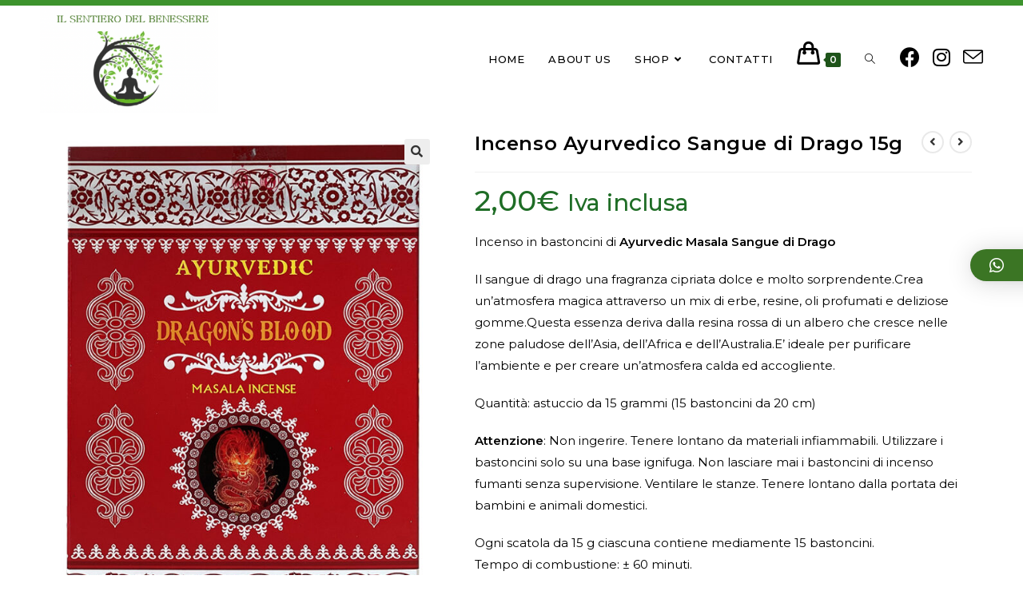

--- FILE ---
content_type: text/html; charset=UTF-8
request_url: https://ilsentierodelbenessere.it/prodotto/incenso-ayurvedico-sangue-di-drago-15g/
body_size: 19732
content:
<!DOCTYPE html>
<html class="html" dir="ltr" lang="it-IT" prefix="og: https://ogp.me/ns#">
<head>
	<meta charset="UTF-8">
	<link rel="profile" href="https://gmpg.org/xfn/11">

	<title>Incenso Ayurvedico Sangue di Drago 15g - ilsentierodelbenessere.it</title>

		<!-- All in One SEO 4.7.1.1 - aioseo.com -->
		<meta name="description" content="Incenso in bastoncini di Ayurvedic Masala Sangue di Drago Il sangue di drago una fragranza cipriata dolce e molto sorprendente.Crea un&#039;atmosfera magica attraverso un mix di erbe, resine, oli profumati e deliziose gomme.Questa essenza deriva dalla resina rossa di un albero che cresce nelle zone paludose dell&#039;Asia, dell&#039;Africa e dell&#039;Australia.E&#039; ideale per purificare l&#039;ambiente e per creare un&#039;atmosfera calda ed accogliente. Quantità: astuccio da 15 grammi (15 bastoncini da 20 cm) Attenzione: Non ingerire. Tenere lontano da materiali infiammabili. Utilizzare i bastoncini solo su una base ignifuga. Non lasciare mai i bastoncini di incenso fumanti senza supervisione. Ventilare le stanze. Tenere lontano dalla portata dei bambini e animali domestici. Ogni scatola da 15 g ciascuna contiene mediamente 15 bastoncini. Tempo di combustione: ± 60 minuti. PROVENIENZA: India" />
		<meta name="robots" content="max-image-preview:large" />
		<link rel="canonical" href="https://ilsentierodelbenessere.it/prodotto/incenso-ayurvedico-sangue-di-drago-15g/" />
		<meta name="generator" content="All in One SEO (AIOSEO) 4.7.1.1" />
		<meta property="og:locale" content="it_IT" />
		<meta property="og:site_name" content="ilsentierodelbenessere.it - ilsentierodelbenessere.it" />
		<meta property="og:type" content="article" />
		<meta property="og:title" content="Incenso Ayurvedico Sangue di Drago 15g - ilsentierodelbenessere.it" />
		<meta property="og:description" content="Incenso in bastoncini di Ayurvedic Masala Sangue di Drago Il sangue di drago una fragranza cipriata dolce e molto sorprendente.Crea un&#039;atmosfera magica attraverso un mix di erbe, resine, oli profumati e deliziose gomme.Questa essenza deriva dalla resina rossa di un albero che cresce nelle zone paludose dell&#039;Asia, dell&#039;Africa e dell&#039;Australia.E&#039; ideale per purificare l&#039;ambiente e per creare un&#039;atmosfera calda ed accogliente. Quantità: astuccio da 15 grammi (15 bastoncini da 20 cm) Attenzione: Non ingerire. Tenere lontano da materiali infiammabili. Utilizzare i bastoncini solo su una base ignifuga. Non lasciare mai i bastoncini di incenso fumanti senza supervisione. Ventilare le stanze. Tenere lontano dalla portata dei bambini e animali domestici. Ogni scatola da 15 g ciascuna contiene mediamente 15 bastoncini. Tempo di combustione: ± 60 minuti. PROVENIENZA: India" />
		<meta property="og:url" content="https://ilsentierodelbenessere.it/prodotto/incenso-ayurvedico-sangue-di-drago-15g/" />
		<meta property="og:image" content="https://ilsentierodelbenessere.it/wp-content/uploads/2022/11/Schermata-2022-11-09-alle-18.17.00.png" />
		<meta property="og:image:secure_url" content="https://ilsentierodelbenessere.it/wp-content/uploads/2022/11/Schermata-2022-11-09-alle-18.17.00.png" />
		<meta property="article:published_time" content="2023-04-17T07:21:45+00:00" />
		<meta property="article:modified_time" content="2023-12-08T10:42:01+00:00" />
		<meta property="article:publisher" content="https://www.facebook.com/sentierodelbenessere" />
		<meta name="twitter:card" content="summary_large_image" />
		<meta name="twitter:title" content="Incenso Ayurvedico Sangue di Drago 15g - ilsentierodelbenessere.it" />
		<meta name="twitter:description" content="Incenso in bastoncini di Ayurvedic Masala Sangue di Drago Il sangue di drago una fragranza cipriata dolce e molto sorprendente.Crea un&#039;atmosfera magica attraverso un mix di erbe, resine, oli profumati e deliziose gomme.Questa essenza deriva dalla resina rossa di un albero che cresce nelle zone paludose dell&#039;Asia, dell&#039;Africa e dell&#039;Australia.E&#039; ideale per purificare l&#039;ambiente e per creare un&#039;atmosfera calda ed accogliente. Quantità: astuccio da 15 grammi (15 bastoncini da 20 cm) Attenzione: Non ingerire. Tenere lontano da materiali infiammabili. Utilizzare i bastoncini solo su una base ignifuga. Non lasciare mai i bastoncini di incenso fumanti senza supervisione. Ventilare le stanze. Tenere lontano dalla portata dei bambini e animali domestici. Ogni scatola da 15 g ciascuna contiene mediamente 15 bastoncini. Tempo di combustione: ± 60 minuti. PROVENIENZA: India" />
		<meta name="twitter:image" content="https://ilsentierodelbenessere.it/wp-content/uploads/2022/11/Schermata-2022-11-09-alle-18.17.00.png" />
		<script type="application/ld+json" class="aioseo-schema">
			{"@context":"https:\/\/schema.org","@graph":[{"@type":"BreadcrumbList","@id":"https:\/\/ilsentierodelbenessere.it\/prodotto\/incenso-ayurvedico-sangue-di-drago-15g\/#breadcrumblist","itemListElement":[{"@type":"ListItem","@id":"https:\/\/ilsentierodelbenessere.it\/#listItem","position":1,"name":"Home","item":"https:\/\/ilsentierodelbenessere.it\/","nextItem":"https:\/\/ilsentierodelbenessere.it\/prodotto\/incenso-ayurvedico-sangue-di-drago-15g\/#listItem"},{"@type":"ListItem","@id":"https:\/\/ilsentierodelbenessere.it\/prodotto\/incenso-ayurvedico-sangue-di-drago-15g\/#listItem","position":2,"name":"Incenso Ayurvedico Sangue di Drago 15g","previousItem":"https:\/\/ilsentierodelbenessere.it\/#listItem"}]},{"@type":"ItemPage","@id":"https:\/\/ilsentierodelbenessere.it\/prodotto\/incenso-ayurvedico-sangue-di-drago-15g\/#itempage","url":"https:\/\/ilsentierodelbenessere.it\/prodotto\/incenso-ayurvedico-sangue-di-drago-15g\/","name":"Incenso Ayurvedico Sangue di Drago 15g - ilsentierodelbenessere.it","description":"Incenso in bastoncini di Ayurvedic Masala Sangue di Drago Il sangue di drago una fragranza cipriata dolce e molto sorprendente.Crea un'atmosfera magica attraverso un mix di erbe, resine, oli profumati e deliziose gomme.Questa essenza deriva dalla resina rossa di un albero che cresce nelle zone paludose dell'Asia, dell'Africa e dell'Australia.E' ideale per purificare l'ambiente e per creare un'atmosfera calda ed accogliente. Quantit\u00e0: astuccio da 15 grammi (15 bastoncini da 20 cm) Attenzione: Non ingerire. Tenere lontano da materiali infiammabili. Utilizzare i bastoncini solo su una base ignifuga. Non lasciare mai i bastoncini di incenso fumanti senza supervisione. Ventilare le stanze. Tenere lontano dalla portata dei bambini e animali domestici. Ogni scatola da 15 g ciascuna contiene mediamente 15 bastoncini. Tempo di combustione: \u00b1 60 minuti. PROVENIENZA: India","inLanguage":"it-IT","isPartOf":{"@id":"https:\/\/ilsentierodelbenessere.it\/#website"},"breadcrumb":{"@id":"https:\/\/ilsentierodelbenessere.it\/prodotto\/incenso-ayurvedico-sangue-di-drago-15g\/#breadcrumblist"},"image":{"@type":"ImageObject","url":"https:\/\/ilsentierodelbenessere.it\/wp-content\/uploads\/2023\/04\/AYU-DRG_1_.jpg","@id":"https:\/\/ilsentierodelbenessere.it\/prodotto\/incenso-ayurvedico-sangue-di-drago-15g\/#mainImage","width":630,"height":881},"primaryImageOfPage":{"@id":"https:\/\/ilsentierodelbenessere.it\/prodotto\/incenso-ayurvedico-sangue-di-drago-15g\/#mainImage"},"datePublished":"2023-04-17T07:21:45+00:00","dateModified":"2023-12-08T10:42:01+00:00"},{"@type":"Organization","@id":"https:\/\/ilsentierodelbenessere.it\/#organization","name":"ilsentierodelbenessere.it","description":"ilsentierodelbenessere.it","url":"https:\/\/ilsentierodelbenessere.it\/","logo":{"@type":"ImageObject","url":"https:\/\/ilsentierodelbenessere.it\/wp-content\/uploads\/2022\/11\/Schermata-2022-11-09-alle-18.17.00.png","@id":"https:\/\/ilsentierodelbenessere.it\/prodotto\/incenso-ayurvedico-sangue-di-drago-15g\/#organizationLogo","width":798,"height":480},"image":{"@id":"https:\/\/ilsentierodelbenessere.it\/prodotto\/incenso-ayurvedico-sangue-di-drago-15g\/#organizationLogo"},"sameAs":["https:\/\/www.facebook.com\/sentierodelbenessere","https:\/\/www.instagram.com\/ilsentierodel_benessere\/"]},{"@type":"WebSite","@id":"https:\/\/ilsentierodelbenessere.it\/#website","url":"https:\/\/ilsentierodelbenessere.it\/","name":"ilsentierodelbenessere.it","description":"ilsentierodelbenessere.it","inLanguage":"it-IT","publisher":{"@id":"https:\/\/ilsentierodelbenessere.it\/#organization"}}]}
		</script>
		<!-- All in One SEO -->

<meta name="viewport" content="width=device-width, initial-scale=1"><link rel='dns-prefetch' href='//fonts.googleapis.com' />
<link rel="alternate" type="application/rss+xml" title="ilsentierodelbenessere.it &raquo; Feed" href="https://ilsentierodelbenessere.it/feed/" />
<link rel="alternate" type="application/rss+xml" title="ilsentierodelbenessere.it &raquo; Feed dei commenti" href="https://ilsentierodelbenessere.it/comments/feed/" />
<script>
window._wpemojiSettings = {"baseUrl":"https:\/\/s.w.org\/images\/core\/emoji\/15.0.3\/72x72\/","ext":".png","svgUrl":"https:\/\/s.w.org\/images\/core\/emoji\/15.0.3\/svg\/","svgExt":".svg","source":{"concatemoji":"https:\/\/ilsentierodelbenessere.it\/wp-includes\/js\/wp-emoji-release.min.js?ver=6.6.2"}};
/*! This file is auto-generated */
!function(i,n){var o,s,e;function c(e){try{var t={supportTests:e,timestamp:(new Date).valueOf()};sessionStorage.setItem(o,JSON.stringify(t))}catch(e){}}function p(e,t,n){e.clearRect(0,0,e.canvas.width,e.canvas.height),e.fillText(t,0,0);var t=new Uint32Array(e.getImageData(0,0,e.canvas.width,e.canvas.height).data),r=(e.clearRect(0,0,e.canvas.width,e.canvas.height),e.fillText(n,0,0),new Uint32Array(e.getImageData(0,0,e.canvas.width,e.canvas.height).data));return t.every(function(e,t){return e===r[t]})}function u(e,t,n){switch(t){case"flag":return n(e,"\ud83c\udff3\ufe0f\u200d\u26a7\ufe0f","\ud83c\udff3\ufe0f\u200b\u26a7\ufe0f")?!1:!n(e,"\ud83c\uddfa\ud83c\uddf3","\ud83c\uddfa\u200b\ud83c\uddf3")&&!n(e,"\ud83c\udff4\udb40\udc67\udb40\udc62\udb40\udc65\udb40\udc6e\udb40\udc67\udb40\udc7f","\ud83c\udff4\u200b\udb40\udc67\u200b\udb40\udc62\u200b\udb40\udc65\u200b\udb40\udc6e\u200b\udb40\udc67\u200b\udb40\udc7f");case"emoji":return!n(e,"\ud83d\udc26\u200d\u2b1b","\ud83d\udc26\u200b\u2b1b")}return!1}function f(e,t,n){var r="undefined"!=typeof WorkerGlobalScope&&self instanceof WorkerGlobalScope?new OffscreenCanvas(300,150):i.createElement("canvas"),a=r.getContext("2d",{willReadFrequently:!0}),o=(a.textBaseline="top",a.font="600 32px Arial",{});return e.forEach(function(e){o[e]=t(a,e,n)}),o}function t(e){var t=i.createElement("script");t.src=e,t.defer=!0,i.head.appendChild(t)}"undefined"!=typeof Promise&&(o="wpEmojiSettingsSupports",s=["flag","emoji"],n.supports={everything:!0,everythingExceptFlag:!0},e=new Promise(function(e){i.addEventListener("DOMContentLoaded",e,{once:!0})}),new Promise(function(t){var n=function(){try{var e=JSON.parse(sessionStorage.getItem(o));if("object"==typeof e&&"number"==typeof e.timestamp&&(new Date).valueOf()<e.timestamp+604800&&"object"==typeof e.supportTests)return e.supportTests}catch(e){}return null}();if(!n){if("undefined"!=typeof Worker&&"undefined"!=typeof OffscreenCanvas&&"undefined"!=typeof URL&&URL.createObjectURL&&"undefined"!=typeof Blob)try{var e="postMessage("+f.toString()+"("+[JSON.stringify(s),u.toString(),p.toString()].join(",")+"));",r=new Blob([e],{type:"text/javascript"}),a=new Worker(URL.createObjectURL(r),{name:"wpTestEmojiSupports"});return void(a.onmessage=function(e){c(n=e.data),a.terminate(),t(n)})}catch(e){}c(n=f(s,u,p))}t(n)}).then(function(e){for(var t in e)n.supports[t]=e[t],n.supports.everything=n.supports.everything&&n.supports[t],"flag"!==t&&(n.supports.everythingExceptFlag=n.supports.everythingExceptFlag&&n.supports[t]);n.supports.everythingExceptFlag=n.supports.everythingExceptFlag&&!n.supports.flag,n.DOMReady=!1,n.readyCallback=function(){n.DOMReady=!0}}).then(function(){return e}).then(function(){var e;n.supports.everything||(n.readyCallback(),(e=n.source||{}).concatemoji?t(e.concatemoji):e.wpemoji&&e.twemoji&&(t(e.twemoji),t(e.wpemoji)))}))}((window,document),window._wpemojiSettings);
</script>
<style id='wp-emoji-styles-inline-css'>

	img.wp-smiley, img.emoji {
		display: inline !important;
		border: none !important;
		box-shadow: none !important;
		height: 1em !important;
		width: 1em !important;
		margin: 0 0.07em !important;
		vertical-align: -0.1em !important;
		background: none !important;
		padding: 0 !important;
	}
</style>
<link rel='stylesheet' id='wp-block-library-css' href='https://ilsentierodelbenessere.it/wp-includes/css/dist/block-library/style.min.css?ver=6.6.2' media='all' />
<style id='wp-block-library-theme-inline-css'>
.wp-block-audio :where(figcaption){color:#555;font-size:13px;text-align:center}.is-dark-theme .wp-block-audio :where(figcaption){color:#ffffffa6}.wp-block-audio{margin:0 0 1em}.wp-block-code{border:1px solid #ccc;border-radius:4px;font-family:Menlo,Consolas,monaco,monospace;padding:.8em 1em}.wp-block-embed :where(figcaption){color:#555;font-size:13px;text-align:center}.is-dark-theme .wp-block-embed :where(figcaption){color:#ffffffa6}.wp-block-embed{margin:0 0 1em}.blocks-gallery-caption{color:#555;font-size:13px;text-align:center}.is-dark-theme .blocks-gallery-caption{color:#ffffffa6}:root :where(.wp-block-image figcaption){color:#555;font-size:13px;text-align:center}.is-dark-theme :root :where(.wp-block-image figcaption){color:#ffffffa6}.wp-block-image{margin:0 0 1em}.wp-block-pullquote{border-bottom:4px solid;border-top:4px solid;color:currentColor;margin-bottom:1.75em}.wp-block-pullquote cite,.wp-block-pullquote footer,.wp-block-pullquote__citation{color:currentColor;font-size:.8125em;font-style:normal;text-transform:uppercase}.wp-block-quote{border-left:.25em solid;margin:0 0 1.75em;padding-left:1em}.wp-block-quote cite,.wp-block-quote footer{color:currentColor;font-size:.8125em;font-style:normal;position:relative}.wp-block-quote.has-text-align-right{border-left:none;border-right:.25em solid;padding-left:0;padding-right:1em}.wp-block-quote.has-text-align-center{border:none;padding-left:0}.wp-block-quote.is-large,.wp-block-quote.is-style-large,.wp-block-quote.is-style-plain{border:none}.wp-block-search .wp-block-search__label{font-weight:700}.wp-block-search__button{border:1px solid #ccc;padding:.375em .625em}:where(.wp-block-group.has-background){padding:1.25em 2.375em}.wp-block-separator.has-css-opacity{opacity:.4}.wp-block-separator{border:none;border-bottom:2px solid;margin-left:auto;margin-right:auto}.wp-block-separator.has-alpha-channel-opacity{opacity:1}.wp-block-separator:not(.is-style-wide):not(.is-style-dots){width:100px}.wp-block-separator.has-background:not(.is-style-dots){border-bottom:none;height:1px}.wp-block-separator.has-background:not(.is-style-wide):not(.is-style-dots){height:2px}.wp-block-table{margin:0 0 1em}.wp-block-table td,.wp-block-table th{word-break:normal}.wp-block-table :where(figcaption){color:#555;font-size:13px;text-align:center}.is-dark-theme .wp-block-table :where(figcaption){color:#ffffffa6}.wp-block-video :where(figcaption){color:#555;font-size:13px;text-align:center}.is-dark-theme .wp-block-video :where(figcaption){color:#ffffffa6}.wp-block-video{margin:0 0 1em}:root :where(.wp-block-template-part.has-background){margin-bottom:0;margin-top:0;padding:1.25em 2.375em}
</style>
<style id='classic-theme-styles-inline-css'>
/*! This file is auto-generated */
.wp-block-button__link{color:#fff;background-color:#32373c;border-radius:9999px;box-shadow:none;text-decoration:none;padding:calc(.667em + 2px) calc(1.333em + 2px);font-size:1.125em}.wp-block-file__button{background:#32373c;color:#fff;text-decoration:none}
</style>
<style id='global-styles-inline-css'>
:root{--wp--preset--aspect-ratio--square: 1;--wp--preset--aspect-ratio--4-3: 4/3;--wp--preset--aspect-ratio--3-4: 3/4;--wp--preset--aspect-ratio--3-2: 3/2;--wp--preset--aspect-ratio--2-3: 2/3;--wp--preset--aspect-ratio--16-9: 16/9;--wp--preset--aspect-ratio--9-16: 9/16;--wp--preset--color--black: #000000;--wp--preset--color--cyan-bluish-gray: #abb8c3;--wp--preset--color--white: #ffffff;--wp--preset--color--pale-pink: #f78da7;--wp--preset--color--vivid-red: #cf2e2e;--wp--preset--color--luminous-vivid-orange: #ff6900;--wp--preset--color--luminous-vivid-amber: #fcb900;--wp--preset--color--light-green-cyan: #7bdcb5;--wp--preset--color--vivid-green-cyan: #00d084;--wp--preset--color--pale-cyan-blue: #8ed1fc;--wp--preset--color--vivid-cyan-blue: #0693e3;--wp--preset--color--vivid-purple: #9b51e0;--wp--preset--gradient--vivid-cyan-blue-to-vivid-purple: linear-gradient(135deg,rgba(6,147,227,1) 0%,rgb(155,81,224) 100%);--wp--preset--gradient--light-green-cyan-to-vivid-green-cyan: linear-gradient(135deg,rgb(122,220,180) 0%,rgb(0,208,130) 100%);--wp--preset--gradient--luminous-vivid-amber-to-luminous-vivid-orange: linear-gradient(135deg,rgba(252,185,0,1) 0%,rgba(255,105,0,1) 100%);--wp--preset--gradient--luminous-vivid-orange-to-vivid-red: linear-gradient(135deg,rgba(255,105,0,1) 0%,rgb(207,46,46) 100%);--wp--preset--gradient--very-light-gray-to-cyan-bluish-gray: linear-gradient(135deg,rgb(238,238,238) 0%,rgb(169,184,195) 100%);--wp--preset--gradient--cool-to-warm-spectrum: linear-gradient(135deg,rgb(74,234,220) 0%,rgb(151,120,209) 20%,rgb(207,42,186) 40%,rgb(238,44,130) 60%,rgb(251,105,98) 80%,rgb(254,248,76) 100%);--wp--preset--gradient--blush-light-purple: linear-gradient(135deg,rgb(255,206,236) 0%,rgb(152,150,240) 100%);--wp--preset--gradient--blush-bordeaux: linear-gradient(135deg,rgb(254,205,165) 0%,rgb(254,45,45) 50%,rgb(107,0,62) 100%);--wp--preset--gradient--luminous-dusk: linear-gradient(135deg,rgb(255,203,112) 0%,rgb(199,81,192) 50%,rgb(65,88,208) 100%);--wp--preset--gradient--pale-ocean: linear-gradient(135deg,rgb(255,245,203) 0%,rgb(182,227,212) 50%,rgb(51,167,181) 100%);--wp--preset--gradient--electric-grass: linear-gradient(135deg,rgb(202,248,128) 0%,rgb(113,206,126) 100%);--wp--preset--gradient--midnight: linear-gradient(135deg,rgb(2,3,129) 0%,rgb(40,116,252) 100%);--wp--preset--font-size--small: 13px;--wp--preset--font-size--medium: 20px;--wp--preset--font-size--large: 36px;--wp--preset--font-size--x-large: 42px;--wp--preset--font-family--inter: "Inter", sans-serif;--wp--preset--font-family--cardo: Cardo;--wp--preset--spacing--20: 0.44rem;--wp--preset--spacing--30: 0.67rem;--wp--preset--spacing--40: 1rem;--wp--preset--spacing--50: 1.5rem;--wp--preset--spacing--60: 2.25rem;--wp--preset--spacing--70: 3.38rem;--wp--preset--spacing--80: 5.06rem;--wp--preset--shadow--natural: 6px 6px 9px rgba(0, 0, 0, 0.2);--wp--preset--shadow--deep: 12px 12px 50px rgba(0, 0, 0, 0.4);--wp--preset--shadow--sharp: 6px 6px 0px rgba(0, 0, 0, 0.2);--wp--preset--shadow--outlined: 6px 6px 0px -3px rgba(255, 255, 255, 1), 6px 6px rgba(0, 0, 0, 1);--wp--preset--shadow--crisp: 6px 6px 0px rgba(0, 0, 0, 1);}:where(.is-layout-flex){gap: 0.5em;}:where(.is-layout-grid){gap: 0.5em;}body .is-layout-flex{display: flex;}.is-layout-flex{flex-wrap: wrap;align-items: center;}.is-layout-flex > :is(*, div){margin: 0;}body .is-layout-grid{display: grid;}.is-layout-grid > :is(*, div){margin: 0;}:where(.wp-block-columns.is-layout-flex){gap: 2em;}:where(.wp-block-columns.is-layout-grid){gap: 2em;}:where(.wp-block-post-template.is-layout-flex){gap: 1.25em;}:where(.wp-block-post-template.is-layout-grid){gap: 1.25em;}.has-black-color{color: var(--wp--preset--color--black) !important;}.has-cyan-bluish-gray-color{color: var(--wp--preset--color--cyan-bluish-gray) !important;}.has-white-color{color: var(--wp--preset--color--white) !important;}.has-pale-pink-color{color: var(--wp--preset--color--pale-pink) !important;}.has-vivid-red-color{color: var(--wp--preset--color--vivid-red) !important;}.has-luminous-vivid-orange-color{color: var(--wp--preset--color--luminous-vivid-orange) !important;}.has-luminous-vivid-amber-color{color: var(--wp--preset--color--luminous-vivid-amber) !important;}.has-light-green-cyan-color{color: var(--wp--preset--color--light-green-cyan) !important;}.has-vivid-green-cyan-color{color: var(--wp--preset--color--vivid-green-cyan) !important;}.has-pale-cyan-blue-color{color: var(--wp--preset--color--pale-cyan-blue) !important;}.has-vivid-cyan-blue-color{color: var(--wp--preset--color--vivid-cyan-blue) !important;}.has-vivid-purple-color{color: var(--wp--preset--color--vivid-purple) !important;}.has-black-background-color{background-color: var(--wp--preset--color--black) !important;}.has-cyan-bluish-gray-background-color{background-color: var(--wp--preset--color--cyan-bluish-gray) !important;}.has-white-background-color{background-color: var(--wp--preset--color--white) !important;}.has-pale-pink-background-color{background-color: var(--wp--preset--color--pale-pink) !important;}.has-vivid-red-background-color{background-color: var(--wp--preset--color--vivid-red) !important;}.has-luminous-vivid-orange-background-color{background-color: var(--wp--preset--color--luminous-vivid-orange) !important;}.has-luminous-vivid-amber-background-color{background-color: var(--wp--preset--color--luminous-vivid-amber) !important;}.has-light-green-cyan-background-color{background-color: var(--wp--preset--color--light-green-cyan) !important;}.has-vivid-green-cyan-background-color{background-color: var(--wp--preset--color--vivid-green-cyan) !important;}.has-pale-cyan-blue-background-color{background-color: var(--wp--preset--color--pale-cyan-blue) !important;}.has-vivid-cyan-blue-background-color{background-color: var(--wp--preset--color--vivid-cyan-blue) !important;}.has-vivid-purple-background-color{background-color: var(--wp--preset--color--vivid-purple) !important;}.has-black-border-color{border-color: var(--wp--preset--color--black) !important;}.has-cyan-bluish-gray-border-color{border-color: var(--wp--preset--color--cyan-bluish-gray) !important;}.has-white-border-color{border-color: var(--wp--preset--color--white) !important;}.has-pale-pink-border-color{border-color: var(--wp--preset--color--pale-pink) !important;}.has-vivid-red-border-color{border-color: var(--wp--preset--color--vivid-red) !important;}.has-luminous-vivid-orange-border-color{border-color: var(--wp--preset--color--luminous-vivid-orange) !important;}.has-luminous-vivid-amber-border-color{border-color: var(--wp--preset--color--luminous-vivid-amber) !important;}.has-light-green-cyan-border-color{border-color: var(--wp--preset--color--light-green-cyan) !important;}.has-vivid-green-cyan-border-color{border-color: var(--wp--preset--color--vivid-green-cyan) !important;}.has-pale-cyan-blue-border-color{border-color: var(--wp--preset--color--pale-cyan-blue) !important;}.has-vivid-cyan-blue-border-color{border-color: var(--wp--preset--color--vivid-cyan-blue) !important;}.has-vivid-purple-border-color{border-color: var(--wp--preset--color--vivid-purple) !important;}.has-vivid-cyan-blue-to-vivid-purple-gradient-background{background: var(--wp--preset--gradient--vivid-cyan-blue-to-vivid-purple) !important;}.has-light-green-cyan-to-vivid-green-cyan-gradient-background{background: var(--wp--preset--gradient--light-green-cyan-to-vivid-green-cyan) !important;}.has-luminous-vivid-amber-to-luminous-vivid-orange-gradient-background{background: var(--wp--preset--gradient--luminous-vivid-amber-to-luminous-vivid-orange) !important;}.has-luminous-vivid-orange-to-vivid-red-gradient-background{background: var(--wp--preset--gradient--luminous-vivid-orange-to-vivid-red) !important;}.has-very-light-gray-to-cyan-bluish-gray-gradient-background{background: var(--wp--preset--gradient--very-light-gray-to-cyan-bluish-gray) !important;}.has-cool-to-warm-spectrum-gradient-background{background: var(--wp--preset--gradient--cool-to-warm-spectrum) !important;}.has-blush-light-purple-gradient-background{background: var(--wp--preset--gradient--blush-light-purple) !important;}.has-blush-bordeaux-gradient-background{background: var(--wp--preset--gradient--blush-bordeaux) !important;}.has-luminous-dusk-gradient-background{background: var(--wp--preset--gradient--luminous-dusk) !important;}.has-pale-ocean-gradient-background{background: var(--wp--preset--gradient--pale-ocean) !important;}.has-electric-grass-gradient-background{background: var(--wp--preset--gradient--electric-grass) !important;}.has-midnight-gradient-background{background: var(--wp--preset--gradient--midnight) !important;}.has-small-font-size{font-size: var(--wp--preset--font-size--small) !important;}.has-medium-font-size{font-size: var(--wp--preset--font-size--medium) !important;}.has-large-font-size{font-size: var(--wp--preset--font-size--large) !important;}.has-x-large-font-size{font-size: var(--wp--preset--font-size--x-large) !important;}
:where(.wp-block-post-template.is-layout-flex){gap: 1.25em;}:where(.wp-block-post-template.is-layout-grid){gap: 1.25em;}
:where(.wp-block-columns.is-layout-flex){gap: 2em;}:where(.wp-block-columns.is-layout-grid){gap: 2em;}
:root :where(.wp-block-pullquote){font-size: 1.5em;line-height: 1.6;}
</style>
<link rel='stylesheet' id='photoswipe-css' href='https://ilsentierodelbenessere.it/wp-content/plugins/woocommerce/assets/css/photoswipe/photoswipe.min.css?ver=9.3.3' media='all' />
<link rel='stylesheet' id='photoswipe-default-skin-css' href='https://ilsentierodelbenessere.it/wp-content/plugins/woocommerce/assets/css/photoswipe/default-skin/default-skin.min.css?ver=9.3.3' media='all' />
<style id='woocommerce-inline-inline-css'>
.woocommerce form .form-row .required { visibility: visible; }
</style>
<link rel='stylesheet' id='cmplz-general-css' href='https://ilsentierodelbenessere.it/wp-content/plugins/complianz-gdpr/assets/css/cookieblocker.min.css?ver=1727332209' media='all' />
<link rel='stylesheet' id='oceanwp-woo-mini-cart-css' href='https://ilsentierodelbenessere.it/wp-content/themes/oceanwp/assets/css/woo/woo-mini-cart.min.css?ver=6.6.2' media='all' />
<link rel='stylesheet' id='font-awesome-css' href='https://ilsentierodelbenessere.it/wp-content/themes/oceanwp/assets/fonts/fontawesome/css/all.min.css?ver=5.15.1' media='all' />
<link rel='stylesheet' id='simple-line-icons-css' href='https://ilsentierodelbenessere.it/wp-content/themes/oceanwp/assets/css/third/simple-line-icons.min.css?ver=2.4.0' media='all' />
<link rel='stylesheet' id='oceanwp-style-css' href='https://ilsentierodelbenessere.it/wp-content/themes/oceanwp/assets/css/style.min.css?ver=3.4.3' media='all' />
<link rel='stylesheet' id='oceanwp-hamburgers-css' href='https://ilsentierodelbenessere.it/wp-content/themes/oceanwp/assets/css/third/hamburgers/hamburgers.min.css?ver=3.4.3' media='all' />
<link rel='stylesheet' id='oceanwp-3dx-r-css' href='https://ilsentierodelbenessere.it/wp-content/themes/oceanwp/assets/css/third/hamburgers/types/3dx-r.css?ver=3.4.3' media='all' />
<link rel='stylesheet' id='oceanwp-google-font-montserrat-css' href='//fonts.googleapis.com/css?family=Montserrat%3A100%2C200%2C300%2C400%2C500%2C600%2C700%2C800%2C900%2C100i%2C200i%2C300i%2C400i%2C500i%2C600i%2C700i%2C800i%2C900i&#038;subset=latin&#038;display=swap&#038;ver=6.6.2' media='all' />
<link rel='stylesheet' id='oceanwp-google-font-poppins-css' href='//fonts.googleapis.com/css?family=Poppins%3A100%2C200%2C300%2C400%2C500%2C600%2C700%2C800%2C900%2C100i%2C200i%2C300i%2C400i%2C500i%2C600i%2C700i%2C800i%2C900i&#038;subset=latin&#038;display=swap&#038;ver=6.6.2' media='all' />
<link rel='stylesheet' id='sticky-header-oceanwp-style-css' href='https://ilsentierodelbenessere.it/wp-content/plugins/sticky-header-oceanwp//style.css?ver=6.6.2' media='all' />
<link rel='stylesheet' id='qlwapp-css' href='https://ilsentierodelbenessere.it/wp-content/plugins/wp-whatsapp-chat/build/frontend/css/style.css?ver=7.4.5' media='all' />
<link rel='stylesheet' id='oceanwp-woocommerce-css' href='https://ilsentierodelbenessere.it/wp-content/themes/oceanwp/assets/css/woo/woocommerce.min.css?ver=6.6.2' media='all' />
<link rel='stylesheet' id='oceanwp-woo-star-font-css' href='https://ilsentierodelbenessere.it/wp-content/themes/oceanwp/assets/css/woo/woo-star-font.min.css?ver=6.6.2' media='all' />
<link rel='stylesheet' id='oceanwp-woo-floating-bar-css' href='https://ilsentierodelbenessere.it/wp-content/themes/oceanwp/assets/css/woo/woo-floating-bar.min.css?ver=6.6.2' media='all' />
<!--n2css--><script src="https://ilsentierodelbenessere.it/wp-includes/js/jquery/jquery.min.js?ver=3.7.1" id="jquery-core-js"></script>
<script src="https://ilsentierodelbenessere.it/wp-includes/js/jquery/jquery-migrate.min.js?ver=3.4.1" id="jquery-migrate-js"></script>
<script id="jquery-js-after">
if (typeof (window.wpfReadyList) == "undefined") {
			var v = jQuery.fn.jquery;
			if (v && parseInt(v) >= 3 && window.self === window.top) {
				var readyList=[];
				window.originalReadyMethod = jQuery.fn.ready;
				jQuery.fn.ready = function(){
					if(arguments.length && arguments.length > 0 && typeof arguments[0] === "function") {
						readyList.push({"c": this, "a": arguments});
					}
					return window.originalReadyMethod.apply( this, arguments );
				};
				window.wpfReadyList = readyList;
			}}
</script>
<script src="https://ilsentierodelbenessere.it/wp-content/plugins/woocommerce/assets/js/jquery-blockui/jquery.blockUI.min.js?ver=2.7.0-wc.9.3.3" id="jquery-blockui-js" defer data-wp-strategy="defer"></script>
<script id="wc-add-to-cart-js-extra">
var wc_add_to_cart_params = {"ajax_url":"\/wp-admin\/admin-ajax.php","wc_ajax_url":"\/?wc-ajax=%%endpoint%%","i18n_view_cart":"Visualizza carrello","cart_url":"https:\/\/ilsentierodelbenessere.it\/carrello\/","is_cart":"","cart_redirect_after_add":"no"};
</script>
<script src="https://ilsentierodelbenessere.it/wp-content/plugins/woocommerce/assets/js/frontend/add-to-cart.min.js?ver=9.3.3" id="wc-add-to-cart-js" defer data-wp-strategy="defer"></script>
<script src="https://ilsentierodelbenessere.it/wp-content/plugins/woocommerce/assets/js/zoom/jquery.zoom.min.js?ver=1.7.21-wc.9.3.3" id="zoom-js" defer data-wp-strategy="defer"></script>
<script src="https://ilsentierodelbenessere.it/wp-content/plugins/woocommerce/assets/js/flexslider/jquery.flexslider.min.js?ver=2.7.2-wc.9.3.3" id="flexslider-js" defer data-wp-strategy="defer"></script>
<script src="https://ilsentierodelbenessere.it/wp-content/plugins/woocommerce/assets/js/photoswipe/photoswipe.min.js?ver=4.1.1-wc.9.3.3" id="photoswipe-js" defer data-wp-strategy="defer"></script>
<script src="https://ilsentierodelbenessere.it/wp-content/plugins/woocommerce/assets/js/photoswipe/photoswipe-ui-default.min.js?ver=4.1.1-wc.9.3.3" id="photoswipe-ui-default-js" defer data-wp-strategy="defer"></script>
<script id="wc-single-product-js-extra">
var wc_single_product_params = {"i18n_required_rating_text":"Seleziona una valutazione","review_rating_required":"no","flexslider":{"rtl":false,"animation":"slide","smoothHeight":true,"directionNav":false,"controlNav":"thumbnails","slideshow":false,"animationSpeed":500,"animationLoop":false,"allowOneSlide":false},"zoom_enabled":"1","zoom_options":[],"photoswipe_enabled":"1","photoswipe_options":{"shareEl":false,"closeOnScroll":false,"history":false,"hideAnimationDuration":0,"showAnimationDuration":0},"flexslider_enabled":"1"};
</script>
<script src="https://ilsentierodelbenessere.it/wp-content/plugins/woocommerce/assets/js/frontend/single-product.min.js?ver=9.3.3" id="wc-single-product-js" defer data-wp-strategy="defer"></script>
<script src="https://ilsentierodelbenessere.it/wp-content/plugins/woocommerce/assets/js/js-cookie/js.cookie.min.js?ver=2.1.4-wc.9.3.3" id="js-cookie-js" defer data-wp-strategy="defer"></script>
<script id="woocommerce-js-extra">
var woocommerce_params = {"ajax_url":"\/wp-admin\/admin-ajax.php","wc_ajax_url":"\/?wc-ajax=%%endpoint%%"};
</script>
<script src="https://ilsentierodelbenessere.it/wp-content/plugins/woocommerce/assets/js/frontend/woocommerce.min.js?ver=9.3.3" id="woocommerce-js" defer data-wp-strategy="defer"></script>
<script src="https://ilsentierodelbenessere.it/wp-content/plugins/sticky-header-oceanwp//main.js?ver=1.0.0" id="sticky-header-oceanwp-js"></script>
<link rel="https://api.w.org/" href="https://ilsentierodelbenessere.it/wp-json/" /><link rel="alternate" title="JSON" type="application/json" href="https://ilsentierodelbenessere.it/wp-json/wp/v2/product/2524" /><link rel="EditURI" type="application/rsd+xml" title="RSD" href="https://ilsentierodelbenessere.it/xmlrpc.php?rsd" />
<meta name="generator" content="WordPress 6.6.2" />
<meta name="generator" content="WooCommerce 9.3.3" />
<link rel='shortlink' href='https://ilsentierodelbenessere.it/?p=2524' />
<link rel="alternate" title="oEmbed (JSON)" type="application/json+oembed" href="https://ilsentierodelbenessere.it/wp-json/oembed/1.0/embed?url=https%3A%2F%2Filsentierodelbenessere.it%2Fprodotto%2Fincenso-ayurvedico-sangue-di-drago-15g%2F" />
<link rel="alternate" title="oEmbed (XML)" type="text/xml+oembed" href="https://ilsentierodelbenessere.it/wp-json/oembed/1.0/embed?url=https%3A%2F%2Filsentierodelbenessere.it%2Fprodotto%2Fincenso-ayurvedico-sangue-di-drago-15g%2F&#038;format=xml" />
<link rel="alternate" hreflang="en" href="/prodotto/incenso-ayurvedico-sangue-di-drago-15g/?lang=en"/><link rel="alternate" hreflang="fr" href="/prodotto/incenso-ayurvedico-sangue-di-drago-15g/?lang=fr"/><link rel="alternate" hreflang="de" href="/prodotto/incenso-ayurvedico-sangue-di-drago-15g/?lang=de"/><link rel="alternate" hreflang="es" href="/prodotto/incenso-ayurvedico-sangue-di-drago-15g/?lang=es"/><meta name="pinterest-rich-pin" content="false" />	<noscript><style>.woocommerce-product-gallery{ opacity: 1 !important; }</style></noscript>
	<meta name="generator" content="Elementor 3.24.4; features: additional_custom_breakpoints; settings: css_print_method-external, google_font-enabled, font_display-auto">
<script>var sticky_header_style = "";</script>			<style>
				.e-con.e-parent:nth-of-type(n+4):not(.e-lazyloaded):not(.e-no-lazyload),
				.e-con.e-parent:nth-of-type(n+4):not(.e-lazyloaded):not(.e-no-lazyload) * {
					background-image: none !important;
				}
				@media screen and (max-height: 1024px) {
					.e-con.e-parent:nth-of-type(n+3):not(.e-lazyloaded):not(.e-no-lazyload),
					.e-con.e-parent:nth-of-type(n+3):not(.e-lazyloaded):not(.e-no-lazyload) * {
						background-image: none !important;
					}
				}
				@media screen and (max-height: 640px) {
					.e-con.e-parent:nth-of-type(n+2):not(.e-lazyloaded):not(.e-no-lazyload),
					.e-con.e-parent:nth-of-type(n+2):not(.e-lazyloaded):not(.e-no-lazyload) * {
						background-image: none !important;
					}
				}
			</style>
			<style id='wp-fonts-local'>
@font-face{font-family:Inter;font-style:normal;font-weight:300 900;font-display:fallback;src:url('https://ilsentierodelbenessere.it/wp-content/plugins/woocommerce/assets/fonts/Inter-VariableFont_slnt,wght.woff2') format('woff2');font-stretch:normal;}
@font-face{font-family:Cardo;font-style:normal;font-weight:400;font-display:fallback;src:url('https://ilsentierodelbenessere.it/wp-content/plugins/woocommerce/assets/fonts/cardo_normal_400.woff2') format('woff2');}
</style>
<link rel="icon" href="https://ilsentierodelbenessere.it/wp-content/uploads/2022/11/cropped-Schermata-2022-11-09-alle-18.17.00-32x32.png" sizes="32x32" />
<link rel="icon" href="https://ilsentierodelbenessere.it/wp-content/uploads/2022/11/cropped-Schermata-2022-11-09-alle-18.17.00-192x192.png" sizes="192x192" />
<link rel="apple-touch-icon" href="https://ilsentierodelbenessere.it/wp-content/uploads/2022/11/cropped-Schermata-2022-11-09-alle-18.17.00-180x180.png" />
<meta name="msapplication-TileImage" content="https://ilsentierodelbenessere.it/wp-content/uploads/2022/11/cropped-Schermata-2022-11-09-alle-18.17.00-270x270.png" />
			<style>
				:root {
				--qlwapp-scheme-font-family:inherit;--qlwapp-scheme-font-size:18px;--qlwapp-scheme-icon-size:60px;--qlwapp-scheme-icon-font-size:24px;--qlwapp-scheme-brand:#3b7524;--qlwapp-scheme-text:#ffffff;--qlwapp-scheme-box-message-word-break:break-all;				}
			</style>
			<!-- OceanWP CSS -->
<style type="text/css">
/* General CSS */.woocommerce-MyAccount-navigation ul li a:before,.woocommerce-checkout .woocommerce-info a,.woocommerce-checkout #payment ul.payment_methods .wc_payment_method>input[type=radio]:first-child:checked+label:before,.woocommerce-checkout #payment .payment_method_paypal .about_paypal,.woocommerce ul.products li.product li.category a:hover,.woocommerce ul.products li.product .button:hover,.woocommerce ul.products li.product .product-inner .added_to_cart:hover,.product_meta .posted_in a:hover,.product_meta .tagged_as a:hover,.woocommerce div.product .woocommerce-tabs ul.tabs li a:hover,.woocommerce div.product .woocommerce-tabs ul.tabs li.active a,.woocommerce .oceanwp-grid-list a.active,.woocommerce .oceanwp-grid-list a:hover,.woocommerce .oceanwp-off-canvas-filter:hover,.widget_shopping_cart ul.cart_list li .owp-grid-wrap .owp-grid a.remove:hover,.widget_product_categories li a:hover ~ .count,.widget_layered_nav li a:hover ~ .count,.woocommerce ul.products li.product:not(.product-category) .woo-entry-buttons li a:hover,a:hover,a.light:hover,.theme-heading .text::before,.theme-heading .text::after,#top-bar-content >a:hover,#top-bar-social li.oceanwp-email a:hover,#site-navigation-wrap .dropdown-menu >li >a:hover,#site-header.medium-header #medium-searchform button:hover,.oceanwp-mobile-menu-icon a:hover,.blog-entry.post .blog-entry-header .entry-title a:hover,.blog-entry.post .blog-entry-readmore a:hover,.blog-entry.thumbnail-entry .blog-entry-category a,ul.meta li a:hover,.dropcap,.single nav.post-navigation .nav-links .title,body .related-post-title a:hover,body #wp-calendar caption,body .contact-info-widget.default i,body .contact-info-widget.big-icons i,body .custom-links-widget .oceanwp-custom-links li a:hover,body .custom-links-widget .oceanwp-custom-links li a:hover:before,body .posts-thumbnails-widget li a:hover,body .social-widget li.oceanwp-email a:hover,.comment-author .comment-meta .comment-reply-link,#respond #cancel-comment-reply-link:hover,#footer-widgets .footer-box a:hover,#footer-bottom a:hover,#footer-bottom #footer-bottom-menu a:hover,.sidr a:hover,.sidr-class-dropdown-toggle:hover,.sidr-class-menu-item-has-children.active >a,.sidr-class-menu-item-has-children.active >a >.sidr-class-dropdown-toggle,input[type=checkbox]:checked:before{color:#1e541a}.woocommerce .oceanwp-grid-list a.active .owp-icon use,.woocommerce .oceanwp-grid-list a:hover .owp-icon use,.single nav.post-navigation .nav-links .title .owp-icon use,.blog-entry.post .blog-entry-readmore a:hover .owp-icon use,body .contact-info-widget.default .owp-icon use,body .contact-info-widget.big-icons .owp-icon use{stroke:#1e541a}.woocommerce div.product div.images .open-image,.wcmenucart-details.count,.woocommerce-message a,.woocommerce-error a,.woocommerce-info a,.woocommerce .widget_price_filter .ui-slider .ui-slider-handle,.woocommerce .widget_price_filter .ui-slider .ui-slider-range,.owp-product-nav li a.owp-nav-link:hover,.woocommerce div.product.owp-tabs-layout-vertical .woocommerce-tabs ul.tabs li a:after,.woocommerce .widget_product_categories li.current-cat >a ~ .count,.woocommerce .widget_product_categories li.current-cat >a:before,.woocommerce .widget_layered_nav li.chosen a ~ .count,.woocommerce .widget_layered_nav li.chosen a:before,#owp-checkout-timeline .active .timeline-wrapper,.bag-style:hover .wcmenucart-cart-icon .wcmenucart-count,.show-cart .wcmenucart-cart-icon .wcmenucart-count,.woocommerce ul.products li.product:not(.product-category) .image-wrap .button,input[type="button"],input[type="reset"],input[type="submit"],button[type="submit"],.button,#site-navigation-wrap .dropdown-menu >li.btn >a >span,.thumbnail:hover i,.post-quote-content,.omw-modal .omw-close-modal,body .contact-info-widget.big-icons li:hover i,body div.wpforms-container-full .wpforms-form input[type=submit],body div.wpforms-container-full .wpforms-form button[type=submit],body div.wpforms-container-full .wpforms-form .wpforms-page-button{background-color:#1e541a}.thumbnail:hover .link-post-svg-icon{background-color:#1e541a}body .contact-info-widget.big-icons li:hover .owp-icon{background-color:#1e541a}.current-shop-items-dropdown{border-top-color:#1e541a}.woocommerce div.product .woocommerce-tabs ul.tabs li.active a{border-bottom-color:#1e541a}.wcmenucart-details.count:before{border-color:#1e541a}.woocommerce ul.products li.product .button:hover{border-color:#1e541a}.woocommerce ul.products li.product .product-inner .added_to_cart:hover{border-color:#1e541a}.woocommerce div.product .woocommerce-tabs ul.tabs li.active a{border-color:#1e541a}.woocommerce .oceanwp-grid-list a.active{border-color:#1e541a}.woocommerce .oceanwp-grid-list a:hover{border-color:#1e541a}.woocommerce .oceanwp-off-canvas-filter:hover{border-color:#1e541a}.owp-product-nav li a.owp-nav-link:hover{border-color:#1e541a}.widget_shopping_cart_content .buttons .button:first-child:hover{border-color:#1e541a}.widget_shopping_cart ul.cart_list li .owp-grid-wrap .owp-grid a.remove:hover{border-color:#1e541a}.widget_product_categories li a:hover ~ .count{border-color:#1e541a}.woocommerce .widget_product_categories li.current-cat >a ~ .count{border-color:#1e541a}.woocommerce .widget_product_categories li.current-cat >a:before{border-color:#1e541a}.widget_layered_nav li a:hover ~ .count{border-color:#1e541a}.woocommerce .widget_layered_nav li.chosen a ~ .count{border-color:#1e541a}.woocommerce .widget_layered_nav li.chosen a:before{border-color:#1e541a}#owp-checkout-timeline.arrow .active .timeline-wrapper:before{border-top-color:#1e541a;border-bottom-color:#1e541a}#owp-checkout-timeline.arrow .active .timeline-wrapper:after{border-left-color:#1e541a;border-right-color:#1e541a}.bag-style:hover .wcmenucart-cart-icon .wcmenucart-count{border-color:#1e541a}.bag-style:hover .wcmenucart-cart-icon .wcmenucart-count:after{border-color:#1e541a}.show-cart .wcmenucart-cart-icon .wcmenucart-count{border-color:#1e541a}.show-cart .wcmenucart-cart-icon .wcmenucart-count:after{border-color:#1e541a}.woocommerce ul.products li.product:not(.product-category) .woo-product-gallery .active a{border-color:#1e541a}.woocommerce ul.products li.product:not(.product-category) .woo-product-gallery a:hover{border-color:#1e541a}.widget-title{border-color:#1e541a}blockquote{border-color:#1e541a}#searchform-dropdown{border-color:#1e541a}.dropdown-menu .sub-menu{border-color:#1e541a}.blog-entry.large-entry .blog-entry-readmore a:hover{border-color:#1e541a}.oceanwp-newsletter-form-wrap input[type="email"]:focus{border-color:#1e541a}.social-widget li.oceanwp-email a:hover{border-color:#1e541a}#respond #cancel-comment-reply-link:hover{border-color:#1e541a}body .contact-info-widget.big-icons li:hover i{border-color:#1e541a}#footer-widgets .oceanwp-newsletter-form-wrap input[type="email"]:focus{border-color:#1e541a}blockquote,.wp-block-quote{border-left-color:#1e541a}body .contact-info-widget.big-icons li:hover .owp-icon{border-color:#1e541a}.woocommerce div.product div.images .open-image:hover,.woocommerce-error a:hover,.woocommerce-info a:hover,.woocommerce-message a:hover,.woocommerce-message a:focus,.woocommerce .button:focus,.woocommerce ul.products li.product:not(.product-category) .image-wrap .button:hover,input[type="button"]:hover,input[type="reset"]:hover,input[type="submit"]:hover,button[type="submit"]:hover,input[type="button"]:focus,input[type="reset"]:focus,input[type="submit"]:focus,button[type="submit"]:focus,.button:hover,.button:focus,#site-navigation-wrap .dropdown-menu >li.btn >a:hover >span,.post-quote-author,.omw-modal .omw-close-modal:hover,body div.wpforms-container-full .wpforms-form input[type=submit]:hover,body div.wpforms-container-full .wpforms-form button[type=submit]:hover,body div.wpforms-container-full .wpforms-form .wpforms-page-button:hover{background-color:#000000}#main #content-wrap,.separate-layout #main #content-wrap{padding-top:22px;padding-bottom:0}label,body div.wpforms-container-full .wpforms-form .wpforms-field-label{color:#000000}form input[type="text"],form input[type="password"],form input[type="email"],form input[type="url"],form input[type="date"],form input[type="month"],form input[type="time"],form input[type="datetime"],form input[type="datetime-local"],form input[type="week"],form input[type="number"],form input[type="search"],form input[type="tel"],form input[type="color"],form select,form textarea,.select2-container .select2-choice,.woocommerce .woocommerce-checkout .select2-container--default .select2-selection--single{border-color:#000000}body div.wpforms-container-full .wpforms-form input[type=date],body div.wpforms-container-full .wpforms-form input[type=datetime],body div.wpforms-container-full .wpforms-form input[type=datetime-local],body div.wpforms-container-full .wpforms-form input[type=email],body div.wpforms-container-full .wpforms-form input[type=month],body div.wpforms-container-full .wpforms-form input[type=number],body div.wpforms-container-full .wpforms-form input[type=password],body div.wpforms-container-full .wpforms-form input[type=range],body div.wpforms-container-full .wpforms-form input[type=search],body div.wpforms-container-full .wpforms-form input[type=tel],body div.wpforms-container-full .wpforms-form input[type=text],body div.wpforms-container-full .wpforms-form input[type=time],body div.wpforms-container-full .wpforms-form input[type=url],body div.wpforms-container-full .wpforms-form input[type=week],body div.wpforms-container-full .wpforms-form select,body div.wpforms-container-full .wpforms-form textarea{border-color:#000000}form input[type="text"]:focus,form input[type="password"]:focus,form input[type="email"]:focus,form input[type="tel"]:focus,form input[type="url"]:focus,form input[type="search"]:focus,form textarea:focus,.select2-drop-active,.select2-dropdown-open.select2-drop-above .select2-choice,.select2-dropdown-open.select2-drop-above .select2-choices,.select2-drop.select2-drop-above.select2-drop-active,.select2-container-active .select2-choice,.select2-container-active .select2-choices{border-color:#000000}body div.wpforms-container-full .wpforms-form input:focus,body div.wpforms-container-full .wpforms-form textarea:focus,body div.wpforms-container-full .wpforms-form select:focus{border-color:#000000}form input[type="text"],form input[type="password"],form input[type="email"],form input[type="url"],form input[type="date"],form input[type="month"],form input[type="time"],form input[type="datetime"],form input[type="datetime-local"],form input[type="week"],form input[type="number"],form input[type="search"],form input[type="tel"],form input[type="color"],form select,form textarea,.woocommerce .woocommerce-checkout .select2-container--default .select2-selection--single{background-color:rgba(0,0,0,0.2)}body div.wpforms-container-full .wpforms-form input[type=date],body div.wpforms-container-full .wpforms-form input[type=datetime],body div.wpforms-container-full .wpforms-form input[type=datetime-local],body div.wpforms-container-full .wpforms-form input[type=email],body div.wpforms-container-full .wpforms-form input[type=month],body div.wpforms-container-full .wpforms-form input[type=number],body div.wpforms-container-full .wpforms-form input[type=password],body div.wpforms-container-full .wpforms-form input[type=range],body div.wpforms-container-full .wpforms-form input[type=search],body div.wpforms-container-full .wpforms-form input[type=tel],body div.wpforms-container-full .wpforms-form input[type=text],body div.wpforms-container-full .wpforms-form input[type=time],body div.wpforms-container-full .wpforms-form input[type=url],body div.wpforms-container-full .wpforms-form input[type=week],body div.wpforms-container-full .wpforms-form select,body div.wpforms-container-full .wpforms-form textarea{background-color:rgba(0,0,0,0.2)}body .theme-button,body input[type="submit"],body button[type="submit"],body button,body .button,body div.wpforms-container-full .wpforms-form input[type=submit],body div.wpforms-container-full .wpforms-form button[type=submit],body div.wpforms-container-full .wpforms-form .wpforms-page-button{background-color:#a8a8a8}body .theme-button:hover,body input[type="submit"]:hover,body button[type="submit"]:hover,body button:hover,body .button:hover,body div.wpforms-container-full .wpforms-form input[type=submit]:hover,body div.wpforms-container-full .wpforms-form input[type=submit]:active,body div.wpforms-container-full .wpforms-form button[type=submit]:hover,body div.wpforms-container-full .wpforms-form button[type=submit]:active,body div.wpforms-container-full .wpforms-form .wpforms-page-button:hover,body div.wpforms-container-full .wpforms-form .wpforms-page-button:active{background-color:#878787}/* Header CSS */#site-logo #site-logo-inner,.oceanwp-social-menu .social-menu-inner,#site-header.full_screen-header .menu-bar-inner,.after-header-content .after-header-content-inner{height:135px}#site-navigation-wrap .dropdown-menu >li >a,.oceanwp-mobile-menu-icon a,.mobile-menu-close,.after-header-content-inner >a{line-height:135px}#site-header-inner{padding:0 50px 0 50px}@media (max-width:480px){#site-header-inner{padding:8px 10px 8px 10px}}#site-header.has-header-media .overlay-header-media{background-color:rgba(0,0,0,0.5)}#site-logo #site-logo-inner a img,#site-header.center-header #site-navigation-wrap .middle-site-logo a img{max-width:223px}#site-navigation-wrap .dropdown-menu >li >a,.oceanwp-mobile-menu-icon a,#searchform-header-replace-close{color:#000000}#site-navigation-wrap .dropdown-menu >li >a .owp-icon use,.oceanwp-mobile-menu-icon a .owp-icon use,#searchform-header-replace-close .owp-icon use{stroke:#000000}#site-navigation-wrap .dropdown-menu >li >a:hover,.oceanwp-mobile-menu-icon a:hover,#searchform-header-replace-close:hover{color:#ffffff}#site-navigation-wrap .dropdown-menu >li >a:hover .owp-icon use,.oceanwp-mobile-menu-icon a:hover .owp-icon use,#searchform-header-replace-close:hover .owp-icon use{stroke:#ffffff}#site-navigation-wrap .dropdown-menu >.current-menu-item >a,#site-navigation-wrap .dropdown-menu >.current-menu-ancestor >a,#site-navigation-wrap .dropdown-menu >.current-menu-item >a:hover,#site-navigation-wrap .dropdown-menu >.current-menu-ancestor >a:hover{color:#000000}#site-navigation-wrap .dropdown-menu >li >a:hover,#site-navigation-wrap .dropdown-menu >li.sfHover >a{background-color:#3d932d}#site-navigation-wrap .dropdown-menu >.current-menu-item >a,#site-navigation-wrap .dropdown-menu >.current-menu-ancestor >a,#site-navigation-wrap .dropdown-menu >.current-menu-item >a:hover,#site-navigation-wrap .dropdown-menu >.current-menu-ancestor >a:hover{background-color:#3d932d}.dropdown-menu .sub-menu{min-width:293px}.dropdown-menu .sub-menu,#searchform-dropdown,.current-shop-items-dropdown{border-color:#000000}.dropdown-menu ul li a.menu-link{color:#000000}.dropdown-menu ul li a.menu-link .owp-icon use{stroke:#000000}.dropdown-menu ul li a.menu-link:hover{color:#ffffff}.dropdown-menu ul li a.menu-link:hover .owp-icon use{stroke:#ffffff}.dropdown-menu ul li a.menu-link:hover{background-color:#3d932d}.oceanwp-social-menu ul li a,.oceanwp-social-menu .colored ul li a,.oceanwp-social-menu .minimal ul li a,.oceanwp-social-menu .dark ul li a{font-size:25px}.oceanwp-social-menu ul li a .owp-icon,.oceanwp-social-menu .colored ul li a .owp-icon,.oceanwp-social-menu .minimal ul li a .owp-icon,.oceanwp-social-menu .dark ul li a .owp-icon{width:25px;height:25px}.oceanwp-social-menu.simple-social ul li a{color:#000000}.oceanwp-social-menu.simple-social ul li a .owp-icon use{stroke:#000000}.oceanwp-social-menu.simple-social ul li a:hover{color:#8c8c8c!important}.oceanwp-social-menu.simple-social ul li a:hover .owp-icon use{stroke:#8c8c8c!important}.mobile-menu .hamburger-inner,.mobile-menu .hamburger-inner::before,.mobile-menu .hamburger-inner::after{background-color:#000000}#mobile-fullscreen{background-color:rgba(38,124,55,0.97)}body .sidr a,body .sidr-class-dropdown-toggle,#mobile-dropdown ul li a,#mobile-dropdown ul li a .dropdown-toggle,#mobile-fullscreen ul li a,#mobile-fullscreen .oceanwp-social-menu.simple-social ul li a{color:#ffffff}#mobile-fullscreen a.close .close-icon-inner,#mobile-fullscreen a.close .close-icon-inner::after{background-color:#ffffff}body .sidr a:hover,body .sidr-class-dropdown-toggle:hover,body .sidr-class-dropdown-toggle .fa,body .sidr-class-menu-item-has-children.active >a,body .sidr-class-menu-item-has-children.active >a >.sidr-class-dropdown-toggle,#mobile-dropdown ul li a:hover,#mobile-dropdown ul li a .dropdown-toggle:hover,#mobile-dropdown .menu-item-has-children.active >a,#mobile-dropdown .menu-item-has-children.active >a >.dropdown-toggle,#mobile-fullscreen ul li a:hover,#mobile-fullscreen .oceanwp-social-menu.simple-social ul li a:hover{color:#969696}#mobile-fullscreen a.close:hover .close-icon-inner,#mobile-fullscreen a.close:hover .close-icon-inner::after{background-color:#969696}body .sidr-class-mobile-searchform input,body .sidr-class-mobile-searchform input:focus,#mobile-dropdown #mobile-menu-search form input,#mobile-fullscreen #mobile-search input,#mobile-fullscreen #mobile-search .search-text{color:#000000}body .sidr-class-mobile-searchform input,#mobile-dropdown #mobile-menu-search form input,#mobile-fullscreen #mobile-search input{border-color:#ffffff}/* Top Bar CSS */#top-bar{padding:3px 53px 3px 100px}@media (max-width:480px){#top-bar{padding:8px 0 8px 0}}#top-bar-wrap,.oceanwp-top-bar-sticky{background-color:#3d932d}#top-bar-wrap{border-color:rgba(241,241,241,0)}#top-bar-wrap,#top-bar-content strong{color:#ffffff}#top-bar-content a,#top-bar-social-alt a{color:#ffffff}#top-bar-social li a{font-size:16px}#top-bar-social li a{color:#ffffff}#top-bar-social li a .owp-icon use{stroke:#ffffff}/* Footer Widgets CSS */#footer-widgets{padding:70px 0 70px 70px}@media (max-width:480px){#footer-widgets{padding:30px 10px 30px 10px}}#footer-widgets{background-color:#016000}#footer-widgets,#footer-widgets p,#footer-widgets li a:before,#footer-widgets .contact-info-widget span.oceanwp-contact-title,#footer-widgets .recent-posts-date,#footer-widgets .recent-posts-comments,#footer-widgets .widget-recent-posts-icons li .fa{color:#ffffff}#footer-widgets li,#footer-widgets #wp-calendar caption,#footer-widgets #wp-calendar th,#footer-widgets #wp-calendar tbody,#footer-widgets .contact-info-widget i,#footer-widgets .oceanwp-newsletter-form-wrap input[type="email"],#footer-widgets .posts-thumbnails-widget li,#footer-widgets .social-widget li a{border-color:rgba(247,247,247,0)}#footer-widgets .contact-info-widget .owp-icon{border-color:rgba(247,247,247,0)}/* Footer Bottom CSS */#footer-bottom{background-color:#3d932d}#footer-bottom a:hover,#footer-bottom #footer-bottom-menu a:hover{color:#000000}/* WooCommerce CSS */.wcmenucart i{font-size:28px}.wcmenucart .owp-icon{width:28px;height:28px}.widget_shopping_cart ul.cart_list li .owp-grid-wrap .owp-grid .amount{color:#dd9933}.widget_shopping_cart .total .amount{color:#dd9933}#owp-checkout-timeline .timeline-step{color:#cccccc}#owp-checkout-timeline .timeline-step{border-color:#cccccc}.woocommerce span.onsale{background-color:#000000}.woocommerce .star-rating span,.woocommerce .star-rating span:before{color:#000000}.quantity .qty,.quantity .qty-changer a{border-color:#000000}body .quantity .qty:focus{border-color:#000000}.quantity .qty{color:#000000}.quantity .qty-changer a{color:#000000}.quantity .qty-changer a:hover{color:#000000}.quantity .qty-changer a:hover{border-color:#000000}.woocommerce .oceanwp-toolbar{border-color:#000000}.woocommerce .oceanwp-off-canvas-filter{color:#000000}.woocommerce .oceanwp-off-canvas-filter{border-color:#000000}.woocommerce .oceanwp-off-canvas-filter:hover{color:#000000}.woocommerce .oceanwp-off-canvas-filter:hover{border-color:#000000}.woocommerce .oceanwp-grid-list a{color:#000000}.woocommerce .oceanwp-grid-list a .owp-icon use{stroke:#000000}.woocommerce .oceanwp-grid-list a{border-color:#000000}.woocommerce .oceanwp-grid-list a:hover{color:#000000;border-color:#000000}.woocommerce .oceanwp-grid-list a:hover .owp-icon use{stroke:#000000}.woocommerce .oceanwp-grid-list a.active{color:#000000;border-color:#000000}.woocommerce .oceanwp-grid-list a.active .owp-icon use{stroke:#000000}.woocommerce .woocommerce-ordering .theme-select,.woocommerce .woocommerce-ordering .theme-select:after{color:#000000}.woocommerce .woocommerce-ordering .theme-select,.woocommerce .woocommerce-ordering .theme-select:after{border-color:#000000}.woocommerce .result-count li.view-title,.woocommerce .result-count li a.active,.woocommerce .result-count li a:hover{color:#000000}.woocommerce .result-count li a{color:#000000}.woocommerce .result-count li:after{color:#000000}.woocommerce ul.products li.product .price,.woocommerce ul.products li.product .price .amount{color:#1f6d26}.woocommerce ul.products li.product .button,.woocommerce ul.products li.product .product-inner .added_to_cart{background-color:#1f6d26}.woocommerce ul.products li.product .button,.woocommerce ul.products li.product .product-inner .added_to_cart{color:#ffffff}.woocommerce ul.products li.product .button,.woocommerce ul.products li.product .product-inner .added_to_cart{border-color:#ffffff}.owp-quick-view{background-color:#000000}.owp-quick-view:hover{background-color:#9e9e9e}.woocommerce div.product .product_title{color:#000000}.price,.amount{color:#1f6d26}.woocommerce div.product div[itemprop="description"]{color:#000000}.product_meta .posted_in,.product_meta .tagged_as{color:#000000}.product_meta .posted_in a,.product_meta .tagged_as a{color:#000000}.woocommerce div.product div.summary button.single_add_to_cart_button{background-color:#1f6d26}.woocommerce div.product .woocommerce-tabs ul.tabs li a{color:#000000}.woocommerce div.product .woocommerce-tabs .panel h2{color:rgba(51,51,51,0)}.woocommerce div.product .woocommerce-tabs .panel p{color:#000000}.woocommerce-MyAccount-navigation ul,.woocommerce-MyAccount-navigation ul li{border-color:#000000}.woocommerce-MyAccount-navigation ul li a{color:#000000}.woocommerce-cart .cart-collaterals .cart_totals table th{color:#28601e}.woocommerce table.shop_table a.remove{color:#1f601e}.woocommerce table.shop_table a.remove:hover{color:#2a601e}/* Typography CSS */body{font-family:Montserrat;font-weight:400;font-size:15px;color:#000000}#top-bar-content,#top-bar-social-alt{font-family:Poppins;font-weight:600;text-transform:uppercase}#site-navigation-wrap .dropdown-menu >li >a,#site-header.full_screen-header .fs-dropdown-menu >li >a,#site-header.top-header #site-navigation-wrap .dropdown-menu >li >a,#site-header.center-header #site-navigation-wrap .dropdown-menu >li >a,#site-header.medium-header #site-navigation-wrap .dropdown-menu >li >a,.oceanwp-mobile-menu-icon a{font-family:Montserrat;font-weight:500;text-transform:uppercase}.dropdown-menu ul li a.menu-link,#site-header.full_screen-header .fs-dropdown-menu ul.sub-menu li a{font-family:Montserrat;font-weight:600;font-size:13px;text-transform:uppercase}.sidr-class-dropdown-menu li a,a.sidr-class-toggle-sidr-close,#mobile-dropdown ul li a,body #mobile-fullscreen ul li a{font-family:Montserrat;font-weight:600;text-transform:uppercase}@media (max-width:480px){.sidr-class-dropdown-menu li a,a.sidr-class-toggle-sidr-close,#mobile-dropdown ul li a,body #mobile-fullscreen ul li a{font-size:15px}}.sidebar-box,.footer-box{font-family:Montserrat;font-weight:500;font-size:12PX;color:#000000;text-transform:uppercase}#footer-widgets .footer-box .widget-title{font-family:Montserrat;font-weight:700}#footer-bottom #copyright{font-family:Montserrat;font-weight:500;text-transform:uppercase}@media (max-width:480px){#footer-bottom #copyright{font-size:11px;line-height:1.6}}.woocommerce div.product .product_title{font-family:Montserrat;line-height:1.3}.woocommerce div.product p.price{font-family:Montserrat;font-weight:500}
</style></head>

<body class="product-template-default single single-product postid-2524 wp-custom-logo wp-embed-responsive theme-oceanwp woocommerce woocommerce-page woocommerce-no-js oceanwp-theme fullscreen-mobile no-header-border default-breakpoint content-full-width content-max-width has-topbar page-header-disabled has-breadcrumbs has-parallax-footer has-grid-list account-original-style elementor-default elementor-kit-10" itemscope="itemscope" itemtype="https://schema.org/WebPage">

	
	
	<div id="outer-wrap" class="site clr">

		<a class="skip-link screen-reader-text" href="#main">Salta al contenuto</a>

		
		<div id="wrap" class="clr">

			

<div id="top-bar-wrap" class="clr">

	<div id="top-bar" class="clr has-no-content">

		
		<div id="top-bar-inner" class="clr">

			
		</div><!-- #top-bar-inner -->

		
	</div><!-- #top-bar -->

</div><!-- #top-bar-wrap -->


			
<header id="site-header" class="minimal-header has-social clr" data-height="135" itemscope="itemscope" itemtype="https://schema.org/WPHeader" role="banner">

	
					
			<div id="site-header-inner" class="clr ">

				
				

<div id="site-logo" class="clr" itemscope itemtype="https://schema.org/Brand" >

	
	<div id="site-logo-inner" class="clr">

		<a href="https://ilsentierodelbenessere.it/" class="custom-logo-link" rel="home"><img fetchpriority="high" width="798" height="480" src="https://ilsentierodelbenessere.it/wp-content/uploads/2022/11/Schermata-2022-11-09-alle-18.17.00.png" class="custom-logo" alt="ilsentierodelbenessere.it" decoding="async" srcset="https://ilsentierodelbenessere.it/wp-content/uploads/2022/11/Schermata-2022-11-09-alle-18.17.00.png 798w, https://ilsentierodelbenessere.it/wp-content/uploads/2022/11/Schermata-2022-11-09-alle-18.17.00-300x180.png 300w, https://ilsentierodelbenessere.it/wp-content/uploads/2022/11/Schermata-2022-11-09-alle-18.17.00-768x462.png 768w, https://ilsentierodelbenessere.it/wp-content/uploads/2022/11/Schermata-2022-11-09-alle-18.17.00-600x361.png 600w" sizes="(max-width: 798px) 100vw, 798px" /></a>
	</div><!-- #site-logo-inner -->

	
	
</div><!-- #site-logo -->


<div class="oceanwp-social-menu clr simple-social">

	<div class="social-menu-inner clr">

		
			<ul aria-label="Link social">

				<li class="oceanwp-facebook"><a href="https://www.facebook.com/profile.php?id=100086573423073" aria-label="Facebook (si apre in una nuova scheda)" target="_blank" rel="noopener noreferrer"><i class=" fab fa-facebook" aria-hidden="true" role="img"></i></a></li><li class="oceanwp-instagram"><a href="http://www.instagram.com/il_sentiero.del_benessere" aria-label="Instagram (si apre in una nuova scheda)" target="_blank" rel="noopener noreferrer"><i class=" fab fa-instagram" aria-hidden="true" role="img"></i></a></li><li class="oceanwp-email"><a href="mailto:i&#108;&#115;&#101;&#110;&#116;&#105;&#101;&#114;o&#100;&#101;l&#98;en&#101;&#115;&#115;er&#101;&#48;&#49;&#64;&#121;&#97;hoo&#46;co&#109;" aria-label="Invia una email (si apre nella tua applicazione)" target="_self"><i class=" icon-envelope" aria-hidden="true" role="img"></i></a></li>
			</ul>

		
	</div>

</div>
			<div id="site-navigation-wrap" class="clr">
			
			
			
			<nav id="site-navigation" class="navigation main-navigation clr" itemscope="itemscope" itemtype="https://schema.org/SiteNavigationElement" role="navigation" >

				<ul id="menu-menu-principale" class="main-menu dropdown-menu sf-menu"><li id="menu-item-11" class="menu-item menu-item-type-custom menu-item-object-custom menu-item-home menu-item-11"><a href="https://ilsentierodelbenessere.it/" class="menu-link"><span class="text-wrap">Home</span></a></li><li id="menu-item-12" class="menu-item menu-item-type-custom menu-item-object-custom menu-item-12"><a href="https://ilsentierodelbenessere.it/about-us" class="menu-link"><span class="text-wrap">about us</span></a></li><li id="menu-item-814" class="menu-item menu-item-type-post_type menu-item-object-page menu-item-has-children current_page_parent dropdown menu-item-814"><a href="https://ilsentierodelbenessere.it/negozio/" class="menu-link"><span class="text-wrap">Shop<i class="nav-arrow fa fa-angle-down" aria-hidden="true" role="img"></i></span></a>
<ul class="sub-menu">
	<li id="menu-item-1577" class="menu-item menu-item-type-custom menu-item-object-custom menu-item-1577"><a href="https://ilsentierodelbenessere.it/categoria-prodotto/benessere/" class="menu-link"><span class="text-wrap">Benessere</span></a></li>	<li id="menu-item-3201" class="menu-item menu-item-type-custom menu-item-object-custom menu-item-3201"><a href="https://ilsentierodelbenessere.it/categoria-prodotto/lampade-di-sale/" class="menu-link"><span class="text-wrap">Lampade di sale</span></a></li>	<li id="menu-item-1572" class="menu-item menu-item-type-custom menu-item-object-custom menu-item-1572"><a href="https://ilsentierodelbenessere.it/categoria-prodotto/olio-essenziale/" class="menu-link"><span class="text-wrap">Olio essenziale</span></a></li>	<li id="menu-item-1576" class="menu-item menu-item-type-custom menu-item-object-custom menu-item-1576"><a href="https://ilsentierodelbenessere.it/categoria-prodotto/incenso/" class="menu-link"><span class="text-wrap">Incenso</span></a></li>	<li id="menu-item-3337" class="menu-item menu-item-type-custom menu-item-object-custom menu-item-3337"><a href="https://ilsentierodelbenessere.it/negozio/?wpf_filter_cat_0=176" class="menu-link"><span class="text-wrap">CANDELE</span></a></li>	<li id="menu-item-1575" class="menu-item menu-item-type-custom menu-item-object-custom menu-item-1575"><a href="https://ilsentierodelbenessere.it/categoria-prodotto/campane-tibetane/" class="menu-link"><span class="text-wrap">Campane tibetane</span></a></li>	<li id="menu-item-3338" class="menu-item menu-item-type-custom menu-item-object-custom menu-item-3338"><a href="https://ilsentierodelbenessere.it/negozio/?wpf_filter_cat_0=165" class="menu-link"><span class="text-wrap">YOGA E MEDITAZIONE</span></a></li>	<li id="menu-item-1578" class="menu-item menu-item-type-custom menu-item-object-custom menu-item-has-children dropdown menu-item-1578"><a href="https://ilsentierodelbenessere.it/categoria-prodotto/brucia-essenze/" class="menu-link"><span class="text-wrap">Brucia essenze<i class="nav-arrow fa fa-angle-right" aria-hidden="true" role="img"></i></span></a>
	<ul class="sub-menu">
		<li id="menu-item-3431" class="menu-item menu-item-type-custom menu-item-object-custom menu-item-3431"><a href="https://ilsentierodelbenessere.it/negozio/?wpf_filter_cat_0=142" class="menu-link"><span class="text-wrap">FONTANE</span></a></li>		<li id="menu-item-3432" class="menu-item menu-item-type-custom menu-item-object-custom menu-item-3432"><a href="https://ilsentierodelbenessere.it/negozio/?wpf_filter_cat_0=180" class="menu-link"><span class="text-wrap">GIARDINO ZEN</span></a></li>		<li id="menu-item-3339" class="menu-item menu-item-type-custom menu-item-object-custom menu-item-3339"><a href="https://ilsentierodelbenessere.it/negozio/?wpf_filter_cat_0=174" class="menu-link"><span class="text-wrap">LIBRI</span></a></li>	</ul>
</li></ul>
</li><li id="menu-item-27" class="menu-item menu-item-type-custom menu-item-object-custom menu-item-27"><a href="https://ilsentierodelbenessere.it/contatti" class="menu-link"><span class="text-wrap">Contatti</span></a></li>
			<li class="woo-menu-icon wcmenucart-toggle-drop_down spacious toggle-cart-widget">
				
			<a href="https://ilsentierodelbenessere.it/carrello/" class="wcmenucart">
				<span class="wcmenucart-count"><i class=" icon-handbag" aria-hidden="true" role="img"></i><span class="wcmenucart-details count">0</span></span>
			</a>

												<div class="current-shop-items-dropdown owp-mini-cart clr">
						<div class="current-shop-items-inner clr">
							<div class="widget woocommerce widget_shopping_cart"><div class="widget_shopping_cart_content"></div></div>						</div>
					</div>
							</li>

			<li class="search-toggle-li" ><a href="https://ilsentierodelbenessere.it/#" class="site-search-toggle search-dropdown-toggle"><span class="screen-reader-text">Attiva/disattiva la ricerca sul sito web</span><i class=" icon-magnifier" aria-hidden="true" role="img"></i></a></li></ul>
<div id="searchform-dropdown" class="header-searchform-wrap clr" >
	
<form aria-label="Cerca nel sito web" role="search" method="get" class="searchform" action="https://ilsentierodelbenessere.it/">	
	<input aria-label="Inserisci una query di ricerca" type="search" id="ocean-search-form-1" class="field" autocomplete="off" placeholder="Cerca" name="s">
		</form>
</div><!-- #searchform-dropdown -->

			</nav><!-- #site-navigation -->

			
			
					</div><!-- #site-navigation-wrap -->
			
		
	
				
	
	<div class="oceanwp-mobile-menu-icon clr mobile-right">

		
		
		
			<a href="https://ilsentierodelbenessere.it/carrello/" class="wcmenucart">
				<span class="wcmenucart-count"><i class=" icon-handbag" aria-hidden="true" role="img"></i><span class="wcmenucart-details count">0</span></span>
			</a>

			
		<a href="https://ilsentierodelbenessere.it/#mobile-menu-toggle" class="mobile-menu"  aria-label="Menu mobile">
							<div class="hamburger hamburger--3dx-r" aria-expanded="false" role="navigation">
					<div class="hamburger-box">
						<div class="hamburger-inner"></div>
					</div>
				</div>
						</a>

		
		
		
	</div><!-- #oceanwp-mobile-menu-navbar -->

	

			</div><!-- #site-header-inner -->

			
			
			
		
		
</header><!-- #site-header -->


			
			<div class="owp-floating-bar">
				<div class="container clr">
					<div class="left">
						<p class="selected">Selezionato:</p>
						<h2 class="entry-title" itemprop="name">Incenso Ayurvedico Sangue di&hellip;</h2>
					</div>
											<div class="right">
							<div class="product_price">
								<p class="price"><span class="woocommerce-Price-amount amount"><bdi>2,00<span class="woocommerce-Price-currencySymbol">&euro;</span></bdi></span> <small class="woocommerce-price-suffix">Iva inclusa</small></p>
							</div>
											<form action="?add-to-cart=2524" class="cart" method="post" enctype="multipart/form-data"><div class="quantity">
		<label class="screen-reader-text" for="quantity_6925a537a58d7">Incenso Ayurvedico Sangue di Drago 15g quantità</label>
	<input
		type="number"
				id="quantity_6925a537a58d7"
		class="input-text qty text"
		name="quantity"
		value="1"
		aria-label="Quantità prodotto"
		size="4"
		min="1"
		max="11"
					step="1"
			placeholder=""
			inputmode="numeric"
			autocomplete="off"
			/>
	</div>
<button type="submit" name="add-to-cart" value="2524" class="floating_add_to_cart_button button alt">Aggiungi al carrello</button></form>					</div>
										</div>
			</div>

			
			<main id="main" class="site-main clr"  role="main">

				
	

<div id="content-wrap" class="container clr">

	
	<div id="primary" class="content-area clr">

		
		<div id="content" class="clr site-content">

			
			<article class="entry-content entry clr">

					
			<div class="woocommerce-notices-wrapper"></div>
<div id="product-2524" class="entry has-media owp-thumbs-layout-horizontal owp-btn-very-big owp-tabs-layout-horizontal has-no-thumbnails has-product-nav product type-product post-2524 status-publish first instock product_cat-incenso product_cat-incenso-ayurvedico has-post-thumbnail taxable shipping-taxable purchasable product-type-simple">

	
			<div class="owp-product-nav-wrap clr">
				<ul class="owp-product-nav">
					
				<li class="prev-li">
				<a href="https://ilsentierodelbenessere.it/prodotto/incenso-ayurvedico-chakra-15g/" class="owp-nav-link prev" rel="next" aria-label="Visualizza il prodotto precedente"><i class=" fa fa-angle-left" aria-hidden="true" role="img"></i></a>
					<a href="https://ilsentierodelbenessere.it/prodotto/incenso-ayurvedico-chakra-15g/" class="owp-nav-text prev-text">Prodotto precedente</a>
					<div class="owp-nav-thumb">
						<a title="Incenso Ayurvedico Chakra 15g" href="https://ilsentierodelbenessere.it/prodotto/incenso-ayurvedico-chakra-15g/"><img width="447" height="677" src="https://ilsentierodelbenessere.it/wp-content/uploads/2023/04/AYU-CHAK_1_.jpg" class="attachment-shop_thumbnail size-shop_thumbnail wp-post-image" alt="" decoding="async" srcset="https://ilsentierodelbenessere.it/wp-content/uploads/2023/04/AYU-CHAK_1_.jpg 447w, https://ilsentierodelbenessere.it/wp-content/uploads/2023/04/AYU-CHAK_1_-198x300.jpg 198w" sizes="(max-width: 447px) 100vw, 447px" /></a>
					</div>
				</li>

				
				<li class="next-li">
					<a href="https://ilsentierodelbenessere.it/prodotto/incenso-giapponese-morning-star-ambar-confezione-da-50-bastoncini/" class="owp-nav-text next-text">Prossimo prodotto</a>
					<a href="https://ilsentierodelbenessere.it/prodotto/incenso-giapponese-morning-star-ambar-confezione-da-50-bastoncini/" class="owp-nav-link next" rel="next" aria-label="Visualizza il prodotto successivo"><i class=" fa fa-angle-right" aria-hidden="true" role="img"></i></i></a>
					<div class="owp-nav-thumb">
						<a title="Incenso giapponese morning star Ambar confezione da 50 bastoncini" href="https://ilsentierodelbenessere.it/prodotto/incenso-giapponese-morning-star-ambar-confezione-da-50-bastoncini/"><img width="350" height="452" src="https://ilsentierodelbenessere.it/wp-content/uploads/2023/04/MORAMB_1_.jpg" class="attachment-shop_thumbnail size-shop_thumbnail wp-post-image" alt="" decoding="async" srcset="https://ilsentierodelbenessere.it/wp-content/uploads/2023/04/MORAMB_1_.jpg 350w, https://ilsentierodelbenessere.it/wp-content/uploads/2023/04/MORAMB_1_-232x300.jpg 232w" sizes="(max-width: 350px) 100vw, 350px" /></a>
					</div>
				</li>

								</ul>
			</div>

			<div class="woocommerce-product-gallery woocommerce-product-gallery--with-images woocommerce-product-gallery--columns-4 images" data-columns="4" style="opacity: 0; transition: opacity .25s ease-in-out;">
	<div class="woocommerce-product-gallery__wrapper">
		<div data-thumb="https://ilsentierodelbenessere.it/wp-content/uploads/2023/04/AYU-DRG_1_-100x100.jpg" data-thumb-alt="" data-thumb-srcset="https://ilsentierodelbenessere.it/wp-content/uploads/2023/04/AYU-DRG_1_-100x100.jpg 100w, https://ilsentierodelbenessere.it/wp-content/uploads/2023/04/AYU-DRG_1_-150x150.jpg 150w, https://ilsentierodelbenessere.it/wp-content/uploads/2023/04/AYU-DRG_1_-600x600.jpg 600w, https://ilsentierodelbenessere.it/wp-content/uploads/2023/04/AYU-DRG_1_-300x300.jpg 300w" class="woocommerce-product-gallery__image"><a href="https://ilsentierodelbenessere.it/wp-content/uploads/2023/04/AYU-DRG_1_.jpg"><img loading="lazy" width="600" height="839" src="https://ilsentierodelbenessere.it/wp-content/uploads/2023/04/AYU-DRG_1_-600x839.jpg" class="wp-post-image" alt="" title="AYU-DRG_1_" data-caption="" data-src="https://ilsentierodelbenessere.it/wp-content/uploads/2023/04/AYU-DRG_1_.jpg" data-large_image="https://ilsentierodelbenessere.it/wp-content/uploads/2023/04/AYU-DRG_1_.jpg" data-large_image_width="630" data-large_image_height="881" decoding="async" srcset="https://ilsentierodelbenessere.it/wp-content/uploads/2023/04/AYU-DRG_1_-600x839.jpg 600w, https://ilsentierodelbenessere.it/wp-content/uploads/2023/04/AYU-DRG_1_-215x300.jpg 215w, https://ilsentierodelbenessere.it/wp-content/uploads/2023/04/AYU-DRG_1_.jpg 630w" sizes="(max-width: 600px) 100vw, 600px" /></a></div>	</div>
</div>

		<div class="summary entry-summary">
			
<h2 class="single-post-title product_title entry-title" itemprop="name">Incenso Ayurvedico Sangue di Drago 15g</h2>
<p class="price"><span class="woocommerce-Price-amount amount"><bdi>2,00<span class="woocommerce-Price-currencySymbol">&euro;</span></bdi></span> <small class="woocommerce-price-suffix">Iva inclusa</small></p>
<div class="woocommerce-product-details__short-description">
	<p>Incenso in bastoncini di <b>Ayurvedic Masala Sangue di Drago</b></p>
<p>Il sangue di drago una fragranza cipriata dolce e molto sorprendente.Crea un&#8217;atmosfera magica attraverso un mix di erbe, resine, oli profumati e deliziose gomme.Questa essenza deriva dalla resina rossa di un albero che cresce nelle zone paludose dell&#8217;Asia, dell&#8217;Africa e dell&#8217;Australia.E&#8217; ideale per purificare l&#8217;ambiente e per creare un&#8217;atmosfera calda ed accogliente.</p>
<p>Quantità: astuccio da 15 grammi (15 bastoncini da 20 cm)</p>
<p><strong>Attenzione</strong>: Non ingerire. Tenere lontano da materiali infiammabili. Utilizzare i bastoncini solo su una base ignifuga. Non lasciare mai i bastoncini di incenso fumanti senza supervisione. Ventilare le stanze. Tenere lontano dalla portata dei bambini e animali domestici.</p>
<p>Ogni scatola da 15 g ciascuna contiene mediamente 15 bastoncini.<br />
Tempo di combustione: ± 60 minuti.</p>
<p>PROVENIENZA: India</p>
</div>
<p class="stock in-stock">11 disponibili</p>

	
	<form class="cart" action="https://ilsentierodelbenessere.it/prodotto/incenso-ayurvedico-sangue-di-drago-15g/" method="post" enctype='multipart/form-data'>
		
		<div class="quantity">
		<label class="screen-reader-text" for="quantity_6925a537a9f7f">Incenso Ayurvedico Sangue di Drago 15g quantità</label>
	<input
		type="number"
				id="quantity_6925a537a9f7f"
		class="input-text qty text"
		name="quantity"
		value="1"
		aria-label="Quantità prodotto"
		size="4"
		min="1"
		max="11"
					step="1"
			placeholder=""
			inputmode="numeric"
			autocomplete="off"
			/>
	</div>

		<button type="submit" name="add-to-cart" value="2524" class="single_add_to_cart_button button alt">Aggiungi al carrello</button>

			</form>

	
		</div>

		<div class="clear-after-summary clr"></div>
	<div class="woocommerce-tabs wc-tabs-wrapper">
		<ul class="tabs wc-tabs" role="tablist">
							<li class="description_tab" id="tab-title-description" role="tab" aria-controls="tab-description">
					<a href="#tab-description">
						Descrizione					</a>
				</li>
					</ul>
					<div class="woocommerce-Tabs-panel woocommerce-Tabs-panel--description panel entry-content wc-tab" id="tab-description" role="tabpanel" aria-labelledby="tab-title-description">
				
	<h2>Descrizione</h2>

<p><img loading="lazy" decoding="async" class="alignnone size-medium wp-image-2525" src="https://ilsentierodelbenessere.it/wp-content/uploads/2023/04/AYU-DRG_1_-215x300.jpg" alt="" width="215" height="300" srcset="https://ilsentierodelbenessere.it/wp-content/uploads/2023/04/AYU-DRG_1_-215x300.jpg 215w, https://ilsentierodelbenessere.it/wp-content/uploads/2023/04/AYU-DRG_1_-600x839.jpg 600w, https://ilsentierodelbenessere.it/wp-content/uploads/2023/04/AYU-DRG_1_.jpg 630w" sizes="(max-width: 215px) 100vw, 215px" /></p>
			</div>
		
			</div>


	<section class="related products">

					<h2>Prodotti correlati</h2>
				
		
<ul class="products oceanwp-row clr grid mobile-col mobile-2-col infinite-scroll-wrap">

			
					<li class="entry has-media has-product-nav col span_1_of_3 owp-content-center item-entry owp-thumbs-layout-horizontal owp-btn-very-big owp-tabs-layout-horizontal has-no-thumbnails product type-product post-2242 status-publish first outofstock product_cat-incenso has-post-thumbnail taxable shipping-taxable purchasable product-type-simple">
	<div class="product-inner clr">
	<div class="woo-entry-image clr">
		<a href="https://ilsentierodelbenessere.it/prodotto/incenso-tibetano-5-elementi-bustina-da-10-bastoncini-fuoco/" class="woocommerce-LoopProduct-link"><img width="300" height="300" src="https://ilsentierodelbenessere.it/wp-content/uploads/2022/12/5elementi-600x600-1-300x300.jpg" class="woo-entry-image-main" alt="Incenso tibetano “5 Elementi” – Bustina da 10 bastoncini FUOCO" itemprop="image" decoding="async" srcset="https://ilsentierodelbenessere.it/wp-content/uploads/2022/12/5elementi-600x600-1-300x300.jpg 300w, https://ilsentierodelbenessere.it/wp-content/uploads/2022/12/5elementi-600x600-1-150x150.jpg 150w, https://ilsentierodelbenessere.it/wp-content/uploads/2022/12/5elementi-600x600-1-100x100.jpg 100w, https://ilsentierodelbenessere.it/wp-content/uploads/2022/12/5elementi-600x600-1.jpg 600w" sizes="(max-width: 300px) 100vw, 300px" /></a>	</div><!-- .woo-entry-image -->

<ul class="woo-entry-inner clr"><li class="image-wrap">				<div class="outofstock-badge">
					Esaurito				</div><!-- .product-entry-out-of-stock-badge -->
				
	<div class="woo-entry-image clr">
		<a href="https://ilsentierodelbenessere.it/prodotto/incenso-tibetano-5-elementi-bustina-da-10-bastoncini-fuoco/" class="woocommerce-LoopProduct-link"><img width="300" height="300" src="https://ilsentierodelbenessere.it/wp-content/uploads/2022/12/5elementi-600x600-1-300x300.jpg" class="woo-entry-image-main" alt="Incenso tibetano “5 Elementi” – Bustina da 10 bastoncini FUOCO" itemprop="image" decoding="async" srcset="https://ilsentierodelbenessere.it/wp-content/uploads/2022/12/5elementi-600x600-1-300x300.jpg 300w, https://ilsentierodelbenessere.it/wp-content/uploads/2022/12/5elementi-600x600-1-150x150.jpg 150w, https://ilsentierodelbenessere.it/wp-content/uploads/2022/12/5elementi-600x600-1-100x100.jpg 100w, https://ilsentierodelbenessere.it/wp-content/uploads/2022/12/5elementi-600x600-1.jpg 600w" sizes="(max-width: 300px) 100vw, 300px" /></a>	</div><!-- .woo-entry-image -->

</li><li class="title"><h2><a href="https://ilsentierodelbenessere.it/prodotto/incenso-tibetano-5-elementi-bustina-da-10-bastoncini-fuoco/">Incenso tibetano “5 Elementi” – Bustina da 10 bastoncini FUOCO</a></h2></li><li class="price-wrap">
	<span class="price"><span class="woocommerce-Price-amount amount"><bdi>4,50<span class="woocommerce-Price-currencySymbol">&euro;</span></bdi></span> <small class="woocommerce-price-suffix">Iva inclusa</small></span>
</li><li class="rating"></li><li class="btn-wrap clr"><a href="https://ilsentierodelbenessere.it/prodotto/incenso-tibetano-5-elementi-bustina-da-10-bastoncini-fuoco/" aria-describedby="woocommerce_loop_add_to_cart_link_describedby_2242" data-quantity="1" class="button product_type_simple" data-product_id="2242" data-product_sku="" aria-label="Leggi di più su &quot;Incenso tibetano “5 Elementi” – Bustina da 10 bastoncini FUOCO&quot;" rel="nofollow" data-success_message="">Leggi tutto</a>	<span id="woocommerce_loop_add_to_cart_link_describedby_2242" class="screen-reader-text">
			</span>
</li></ul></div><!-- .product-inner .clr --></li>

			
					<li class="entry has-media has-product-nav col span_1_of_3 owp-content-center item-entry owp-thumbs-layout-horizontal owp-btn-very-big owp-tabs-layout-horizontal has-no-thumbnails product type-product post-1801 status-publish outofstock product_cat-incenso product_cat-incenso-in-grani has-post-thumbnail taxable shipping-taxable product-type-simple">
	<div class="product-inner clr">
	<div class="woo-entry-image clr">
		<a href="https://ilsentierodelbenessere.it/prodotto/incenso-resina-arabian-gum/" class="woocommerce-LoopProduct-link"><img width="115" height="170" src="https://ilsentierodelbenessere.it/wp-content/uploads/2022/11/ESOTERRA-Resina-Arabian-Gum.jpg" class="woo-entry-image-main" alt="INCENSO RESINA ARABIAN GUM" itemprop="image" decoding="async" /></a>	</div><!-- .woo-entry-image -->

<ul class="woo-entry-inner clr"><li class="image-wrap">				<div class="outofstock-badge">
					Esaurito				</div><!-- .product-entry-out-of-stock-badge -->
				
	<div class="woo-entry-image clr">
		<a href="https://ilsentierodelbenessere.it/prodotto/incenso-resina-arabian-gum/" class="woocommerce-LoopProduct-link"><img width="115" height="170" src="https://ilsentierodelbenessere.it/wp-content/uploads/2022/11/ESOTERRA-Resina-Arabian-Gum.jpg" class="woo-entry-image-main" alt="INCENSO RESINA ARABIAN GUM" itemprop="image" decoding="async" /></a>	</div><!-- .woo-entry-image -->

</li><li class="title"><h2><a href="https://ilsentierodelbenessere.it/prodotto/incenso-resina-arabian-gum/">INCENSO RESINA ARABIAN GUM</a></h2></li><li class="price-wrap">
</li><li class="rating"></li><li class="btn-wrap clr"><a href="https://ilsentierodelbenessere.it/prodotto/incenso-resina-arabian-gum/" aria-describedby="woocommerce_loop_add_to_cart_link_describedby_1801" data-quantity="1" class="button product_type_simple" data-product_id="1801" data-product_sku="" aria-label="Leggi di più su &quot;INCENSO RESINA ARABIAN GUM&quot;" rel="nofollow" data-success_message="">Leggi tutto</a>	<span id="woocommerce_loop_add_to_cart_link_describedby_1801" class="screen-reader-text">
			</span>
</li></ul></div><!-- .product-inner .clr --></li>

			
					<li class="entry has-media has-product-nav col span_1_of_3 owp-content-center item-entry owp-thumbs-layout-horizontal owp-btn-very-big owp-tabs-layout-horizontal has-no-thumbnails product type-product post-1805 status-publish last outofstock product_cat-incenso product_cat-incenso-in-grani has-post-thumbnail taxable shipping-taxable product-type-simple">
	<div class="product-inner clr">
	<div class="woo-entry-image clr">
		<a href="https://ilsentierodelbenessere.it/prodotto/incenso-resina-tibetano/" class="woocommerce-LoopProduct-link"><img width="99" height="170" src="https://ilsentierodelbenessere.it/wp-content/uploads/2022/11/Incenso-Tibetano-Resina-ESOTERRA.jpg" class="woo-entry-image-main" alt="INCENSO RESINA TIBETANO" itemprop="image" decoding="async" /></a>	</div><!-- .woo-entry-image -->

<ul class="woo-entry-inner clr"><li class="image-wrap">				<div class="outofstock-badge">
					Esaurito				</div><!-- .product-entry-out-of-stock-badge -->
				
	<div class="woo-entry-image clr">
		<a href="https://ilsentierodelbenessere.it/prodotto/incenso-resina-tibetano/" class="woocommerce-LoopProduct-link"><img width="99" height="170" src="https://ilsentierodelbenessere.it/wp-content/uploads/2022/11/Incenso-Tibetano-Resina-ESOTERRA.jpg" class="woo-entry-image-main" alt="INCENSO RESINA TIBETANO" itemprop="image" decoding="async" /></a>	</div><!-- .woo-entry-image -->

</li><li class="title"><h2><a href="https://ilsentierodelbenessere.it/prodotto/incenso-resina-tibetano/">INCENSO RESINA TIBETANO</a></h2></li><li class="price-wrap">
</li><li class="rating"></li><li class="btn-wrap clr"><a href="https://ilsentierodelbenessere.it/prodotto/incenso-resina-tibetano/" aria-describedby="woocommerce_loop_add_to_cart_link_describedby_1805" data-quantity="1" class="button product_type_simple" data-product_id="1805" data-product_sku="" aria-label="Leggi di più su &quot;INCENSO RESINA TIBETANO&quot;" rel="nofollow" data-success_message="">Leggi tutto</a>	<span id="woocommerce_loop_add_to_cart_link_describedby_1805" class="screen-reader-text">
			</span>
</li></ul></div><!-- .product-inner .clr --></li>

			
		</ul>

	</section>
	</div>


		
	
			</article><!-- #post -->

			
		</div><!-- #content -->

		
	</div><!-- #primary -->

	
</div><!-- #content-wrap -->


	

	</main><!-- #main -->

	
	
	
		
<footer id="footer" class="site-footer parallax-footer" itemscope="itemscope" itemtype="https://schema.org/WPFooter" role="contentinfo">

	
	<div id="footer-inner" class="clr">

		

<div id="footer-widgets" class="oceanwp-row clr">

	
	<div class="footer-widgets-inner">

					<div class="footer-box span_1_of_4 col col-1">
				<div id="nav_menu-9" class="footer-widget widget_nav_menu clr"><h4 class="widget-title">AZIENDA</h4><div class="menu-azienda-container"><ul id="menu-azienda" class="menu"><li id="menu-item-490" class="menu-item menu-item-type-custom menu-item-object-custom menu-item-home menu-item-490"><a href="https://ilsentierodelbenessere.it/">Home</a></li>
<li id="menu-item-491" class="menu-item menu-item-type-post_type menu-item-object-page menu-item-491"><a href="https://ilsentierodelbenessere.it/about-us/">CURIOSITA&#8217; PRODOTTI</a></li>
<li id="menu-item-492" class="menu-item menu-item-type-post_type menu-item-object-page menu-item-492"><a href="https://ilsentierodelbenessere.it/contatti/">Contatti</a></li>
<li id="menu-item-830" class="menu-item menu-item-type-post_type menu-item-object-page current_page_parent menu-item-830"><a href="https://ilsentierodelbenessere.it/negozio/">Shop</a></li>
</ul></div></div>			</div><!-- .footer-one-box -->

							<div class="footer-box span_1_of_4 col col-2">
					<div id="nav_menu-11" class="footer-widget widget_nav_menu clr"><h4 class="widget-title">PRODOTTI</h4><div class="menu-footer-2-container"><ul id="menu-footer-2" class="menu"><li id="menu-item-1682" class="menu-item menu-item-type-custom menu-item-object-custom menu-item-1682"><a href="https://ilsentierodelbenessere.it/categoria-prodotto/yogi/">LAMPADE DI SALE</a></li>
<li id="menu-item-826" class="menu-item menu-item-type-custom menu-item-object-custom menu-item-826"><a href="https://ilsentierodelbenessere.it/categoria-prodotto/olio-essenziale/">Olio essenziale</a></li>
<li id="menu-item-1683" class="menu-item menu-item-type-custom menu-item-object-custom menu-item-1683"><a href="https://ilsentierodelbenessere.it/categoria-prodotto/chai-tisane/">CAMPANE TIBETANE</a></li>
<li id="menu-item-828" class="menu-item menu-item-type-custom menu-item-object-custom menu-item-828"><a href="https://ilsentierodelbenessere.it/negozio">Tutti i prodotti</a></li>
</ul></div></div>				</div><!-- .footer-one-box -->
				
							<div class="footer-box span_1_of_4 col col-3 ">
					<div id="nav_menu-7" class="footer-widget widget_nav_menu clr"><h4 class="widget-title">INFORMAZIONI</h4><div class="menu-footer-4-container"><ul id="menu-footer-4" class="menu"><li id="menu-item-501" class="menu-item menu-item-type-post_type menu-item-object-page menu-item-501"><a href="https://ilsentierodelbenessere.it/condizioni-di-vendita/">Condizioni di vendita</a></li>
<li id="menu-item-502" class="menu-item menu-item-type-post_type menu-item-object-page menu-item-502"><a href="https://ilsentierodelbenessere.it/spedizioni/">Spedizioni</a></li>
<li id="menu-item-504" class="menu-item menu-item-type-post_type menu-item-object-page menu-item-504"><a href="https://ilsentierodelbenessere.it/carrello/">Carrello</a></li>
</ul></div></div>				</div><!-- .footer-one-box -->
				
							<div class="footer-box span_1_of_4 col col-4">
					<div id="nav_menu-8" class="footer-widget widget_nav_menu clr"><h4 class="widget-title">ACCEDI/REGISTRATI</h4><div class="menu-login-registrazione-container"><ul id="menu-login-registrazione" class="menu"><li id="menu-item-787" class="menu-item menu-item-type-post_type menu-item-object-page menu-item-787"><a href="https://ilsentierodelbenessere.it/mio-account/">Accedi</a></li>
<li id="menu-item-788" class="menu-item menu-item-type-post_type menu-item-object-page menu-item-788"><a href="https://ilsentierodelbenessere.it/mio-account/">Registrati</a></li>
<li id="menu-item-831" class="menu-item menu-item-type-custom menu-item-object-custom menu-item-831"><a href="https://ilsentierodelbenessere.it/privacy-policy">Privacy Policy</a></li>
</ul></div></div><div id="block-3" class="footer-widget widget_block clr"><p><div class="no_translate transposh_flags" ><a href="/prodotto/incenso-ayurvedico-sangue-di-drago-15g/?lang=en"><span title="English" class="trf trf-us"></span></a><a href="/prodotto/incenso-ayurvedico-sangue-di-drago-15g/?lang=fr"><span title="Français" class="trf trf-fr"></span></a><a href="/prodotto/incenso-ayurvedico-sangue-di-drago-15g/?lang=de"><span title="Deutsch" class="trf trf-de"></span></a><a href="/prodotto/incenso-ayurvedico-sangue-di-drago-15g/" class="tr_active"><span title="Italiano" class="trf trf-it"></span></a><a href="/prodotto/incenso-ayurvedico-sangue-di-drago-15g/?lang=es"><span title="Español" class="trf trf-es"></span></a></div></p></div>				</div><!-- .footer-box -->
				
			
	</div><!-- .container -->

	
</div><!-- #footer-widgets -->



<div id="footer-bottom" class="clr no-footer-nav">

	
	<div id="footer-bottom-inner" class="container clr">

		
		
			<div id="copyright" class="clr" role="contentinfo">
				Ilsentierodelbenessere.it | Copyright 2022 | all right reserved 
			</div><!-- #copyright -->

			
	</div><!-- #footer-bottom-inner -->

	
</div><!-- #footer-bottom -->


	</div><!-- #footer-inner -->

	
</footer><!-- #footer -->

	
	
</div><!-- #wrap -->


</div><!-- #outer-wrap -->



<a aria-label="Torna alla parte superiore della pagina" href="#" id="scroll-top" class="scroll-top-right"><i class=" fa fa-angle-up" aria-hidden="true" role="img"></i></a>




<div id="mobile-fullscreen" class="clr" >

	<div id="mobile-fullscreen-inner" class="clr">

		<a href="https://ilsentierodelbenessere.it/#mobile-fullscreen-menu" class="close" aria-label="Chiudi il menu mobile" >
			<div class="close-icon-wrap">
				<div class="close-icon-inner"></div>
			</div>
		</a>

		<nav class="clr has-social" itemscope="itemscope" itemtype="https://schema.org/SiteNavigationElement" role="navigation">

			<ul id="menu-menu-principale-1" class="fs-dropdown-menu"><li class="menu-item menu-item-type-custom menu-item-object-custom menu-item-home menu-item-11"><a href="https://ilsentierodelbenessere.it/">Home</a></li>
<li class="menu-item menu-item-type-custom menu-item-object-custom menu-item-12"><a href="https://ilsentierodelbenessere.it/about-us">about us</a></li>
<li class="menu-item menu-item-type-post_type menu-item-object-page menu-item-has-children current_page_parent menu-item-814"><a href="https://ilsentierodelbenessere.it/negozio/">Shop</a>
<ul class="sub-menu">
	<li class="menu-item menu-item-type-custom menu-item-object-custom menu-item-1577"><a href="https://ilsentierodelbenessere.it/categoria-prodotto/benessere/">Benessere</a></li>
	<li class="menu-item menu-item-type-custom menu-item-object-custom menu-item-3201"><a href="https://ilsentierodelbenessere.it/categoria-prodotto/lampade-di-sale/">Lampade di sale</a></li>
	<li class="menu-item menu-item-type-custom menu-item-object-custom menu-item-1572"><a href="https://ilsentierodelbenessere.it/categoria-prodotto/olio-essenziale/">Olio essenziale</a></li>
	<li class="menu-item menu-item-type-custom menu-item-object-custom menu-item-1576"><a href="https://ilsentierodelbenessere.it/categoria-prodotto/incenso/">Incenso</a></li>
	<li class="menu-item menu-item-type-custom menu-item-object-custom menu-item-3337"><a href="https://ilsentierodelbenessere.it/negozio/?wpf_filter_cat_0=176">CANDELE</a></li>
	<li class="menu-item menu-item-type-custom menu-item-object-custom menu-item-1575"><a href="https://ilsentierodelbenessere.it/categoria-prodotto/campane-tibetane/">Campane tibetane</a></li>
	<li class="menu-item menu-item-type-custom menu-item-object-custom menu-item-3338"><a href="https://ilsentierodelbenessere.it/negozio/?wpf_filter_cat_0=165">YOGA E MEDITAZIONE</a></li>
	<li class="menu-item menu-item-type-custom menu-item-object-custom menu-item-has-children menu-item-1578"><a href="https://ilsentierodelbenessere.it/categoria-prodotto/brucia-essenze/">Brucia essenze</a>
	<ul class="sub-menu">
		<li class="menu-item menu-item-type-custom menu-item-object-custom menu-item-3431"><a href="https://ilsentierodelbenessere.it/negozio/?wpf_filter_cat_0=142">FONTANE</a></li>
		<li class="menu-item menu-item-type-custom menu-item-object-custom menu-item-3432"><a href="https://ilsentierodelbenessere.it/negozio/?wpf_filter_cat_0=180">GIARDINO ZEN</a></li>
		<li class="menu-item menu-item-type-custom menu-item-object-custom menu-item-3339"><a href="https://ilsentierodelbenessere.it/negozio/?wpf_filter_cat_0=174">LIBRI</a></li>
	</ul>
</li>
</ul>
</li>
<li class="menu-item menu-item-type-custom menu-item-object-custom menu-item-27"><a href="https://ilsentierodelbenessere.it/contatti">Contatti</a></li>

			<li class="woo-menu-icon wcmenucart-toggle-drop_down spacious toggle-cart-widget">
				
			<a href="https://ilsentierodelbenessere.it/carrello/" class="wcmenucart">
				<span class="wcmenucart-count"><i class=" icon-handbag" aria-hidden="true" role="img"></i><span class="wcmenucart-details count">0</span></span>
			</a>

												<div class="current-shop-items-dropdown owp-mini-cart clr">
						<div class="current-shop-items-inner clr">
							<div class="widget woocommerce widget_shopping_cart"><div class="widget_shopping_cart_content"></div></div>						</div>
					</div>
							</li>

			<li class="search-toggle-li" ><a href="https://ilsentierodelbenessere.it/#" class="site-search-toggle search-dropdown-toggle"><span class="screen-reader-text">Attiva/disattiva la ricerca sul sito web</span><i class=" icon-magnifier" aria-hidden="true" role="img"></i></a></li></ul>
<div id="mobile-search" class="clr">
	<form id="mfs-search" method="get" action="https://ilsentierodelbenessere.it/" class="header-searchform" aria-label="Cerca nel sito web">
		<span class="search-text">Inserisci qui la tua ricerca<span><i></i><i></i><i></i></span></span>
		<input id="mfs-input" aria-labelledby="mfs-search mfs-input" type="search" name="s" value="" autocomplete="off" />
			</form>
</div>

<div class="oceanwp-social-menu clr simple-social">

	<div class="social-menu-inner clr">

		
			<ul aria-label="Link social">

				<li class="oceanwp-facebook"><a href="https://www.facebook.com/profile.php?id=100086573423073" aria-label="Facebook (si apre in una nuova scheda)" target="_blank" rel="noopener noreferrer"><i class=" fab fa-facebook" aria-hidden="true" role="img"></i></a></li><li class="oceanwp-instagram"><a href="http://www.instagram.com/il_sentiero.del_benessere" aria-label="Instagram (si apre in una nuova scheda)" target="_blank" rel="noopener noreferrer"><i class=" fab fa-instagram" aria-hidden="true" role="img"></i></a></li><li class="oceanwp-email"><a href="mailto:ilse&#110;&#116;&#105;&#101;r&#111;&#100;elbe&#110;&#101;s&#115;e&#114;e01&#64;y&#97;h&#111;&#111;.c&#111;&#109;" aria-label="Invia una email (si apre nella tua applicazione)" target="_self"><i class=" icon-envelope" aria-hidden="true" role="img"></i></a></li>
			</ul>

		
	</div>

</div>

		</nav>

	</div>

</div>

<div id="oceanwp-cart-sidebar-wrap"><div class="oceanwp-cart-sidebar spacious"><a href="#" class="oceanwp-cart-close">×</a><p class="owp-cart-title">Carrello</p><div class="divider"></div><div class="owp-mini-cart"><div class="widget woocommerce widget_shopping_cart"><div class="widget_shopping_cart_content"></div></div></div></div><div class="oceanwp-cart-sidebar-overlay"></div></div><script type="application/ld+json">{"@context":"https:\/\/schema.org\/","@type":"Product","@id":"https:\/\/ilsentierodelbenessere.it\/prodotto\/incenso-ayurvedico-sangue-di-drago-15g\/#product","name":"Incenso Ayurvedico Sangue di Drago 15g","url":"https:\/\/ilsentierodelbenessere.it\/prodotto\/incenso-ayurvedico-sangue-di-drago-15g\/","description":"Incenso in bastoncini di\u00a0Ayurvedic Masala\u00a0Sangue di Drago\r\n\r\nIl sangue di drago una fragranza cipriata dolce e molto sorprendente.Crea un'atmosfera magica attraverso un mix di erbe, resine, oli profumati e deliziose gomme.Questa essenza deriva dalla resina rossa di un albero che cresce nelle zone paludose dell'Asia, dell'Africa e dell'Australia.E' ideale per purificare l'ambiente e per creare un'atmosfera calda ed accogliente.\r\n\r\nQuantit\u00e0:\u00a0astuccio da 15 grammi\u00a0(15\u00a0bastoncini da 20 cm)\r\n\r\nAttenzione: Non ingerire. Tenere lontano da materiali infiammabili. Utilizzare i bastoncini solo su una base ignifuga. Non lasciare mai i bastoncini di incenso fumanti senza supervisione. Ventilare le stanze. Tenere lontano dalla portata dei bambini e animali domestici.\r\n\r\nOgni scatola da 15 g ciascuna\u00a0contiene mediamente 15 bastoncini.\r\nTempo di combustione: \u00b1 60 minuti.\r\n\r\nPROVENIENZA: India","image":"https:\/\/ilsentierodelbenessere.it\/wp-content\/uploads\/2023\/04\/AYU-DRG_1_.jpg","sku":2524,"offers":[{"@type":"Offer","price":"2.00","priceValidUntil":"2026-12-31","priceSpecification":{"price":"2.00","priceCurrency":"EUR","valueAddedTaxIncluded":"true"},"priceCurrency":"EUR","availability":"http:\/\/schema.org\/InStock","url":"https:\/\/ilsentierodelbenessere.it\/prodotto\/incenso-ayurvedico-sangue-di-drago-15g\/","seller":{"@type":"Organization","name":"ilsentierodelbenessere.it","url":"https:\/\/ilsentierodelbenessere.it"}}]}</script>			<script type='text/javascript'>
				const lazyloadRunObserver = () => {
					const lazyloadBackgrounds = document.querySelectorAll( `.e-con.e-parent:not(.e-lazyloaded)` );
					const lazyloadBackgroundObserver = new IntersectionObserver( ( entries ) => {
						entries.forEach( ( entry ) => {
							if ( entry.isIntersecting ) {
								let lazyloadBackground = entry.target;
								if( lazyloadBackground ) {
									lazyloadBackground.classList.add( 'e-lazyloaded' );
								}
								lazyloadBackgroundObserver.unobserve( entry.target );
							}
						});
					}, { rootMargin: '200px 0px 200px 0px' } );
					lazyloadBackgrounds.forEach( ( lazyloadBackground ) => {
						lazyloadBackgroundObserver.observe( lazyloadBackground );
					} );
				};
				const events = [
					'DOMContentLoaded',
					'elementor/lazyload/observe',
				];
				events.forEach( ( event ) => {
					document.addEventListener( event, lazyloadRunObserver );
				} );
			</script>
			<div id="qlwapp" class="qlwapp qlwapp-free qlwapp-button qlwapp-middle-right qlwapp-all qlwapp-rounded">
	<div class="qlwapp-container">
					<div class="qlwapp-box">
								<div class="qlwapp-body">
											<a class="qlwapp-account" data-action="open" data-phone="3477435588" data-message="" role="button" tabindex="0" target="_blank">
															<div class="qlwapp-avatar">
									<div class="qlwapp-avatar-container">
										<img alt="Il sentiero Del benessere" src="https://ilsentierodelbenessere.it/wp-content/uploads/2022/11/Schermata-2022-11-09-alle-18.17.00.png" >
									</div>
								</div>
														<div class="qlwapp-info">
								<span class="qlwapp-label">Supporto</span>
								<span class="qlwapp-name">Il sentiero Del benessere</span>
							</div>
						</a>
									</div>
							</div>
		
		<a class="qlwapp-toggle" data-action="box" data-phone="393477435588" data-message="" role="button" tabindex="0" target="_blank">
							<i class="qlwapp-icon qlwapp-whatsapp-icon"></i>
						<i class="qlwapp-close" data-action="close">&times;</i>
					</a>
	</div>
</div>

<div class="pswp" tabindex="-1" role="dialog" aria-hidden="true">
	<div class="pswp__bg"></div>
	<div class="pswp__scroll-wrap">
		<div class="pswp__container">
			<div class="pswp__item"></div>
			<div class="pswp__item"></div>
			<div class="pswp__item"></div>
		</div>
		<div class="pswp__ui pswp__ui--hidden">
			<div class="pswp__top-bar">
				<div class="pswp__counter"></div>
				<button class="pswp__button pswp__button--close" aria-label="Chiudi (Esc)"></button>
				<button class="pswp__button pswp__button--share" aria-label="Condividi"></button>
				<button class="pswp__button pswp__button--fs" aria-label="Attivare o disattivare schermo intero"></button>
				<button class="pswp__button pswp__button--zoom" aria-label="Zoom avanti/indietro"></button>
				<div class="pswp__preloader">
					<div class="pswp__preloader__icn">
						<div class="pswp__preloader__cut">
							<div class="pswp__preloader__donut"></div>
						</div>
					</div>
				</div>
			</div>
			<div class="pswp__share-modal pswp__share-modal--hidden pswp__single-tap">
				<div class="pswp__share-tooltip"></div>
			</div>
			<button class="pswp__button pswp__button--arrow--left" aria-label="Precedente (freccia a sinistra)"></button>
			<button class="pswp__button pswp__button--arrow--right" aria-label="Successivo (freccia destra)"></button>
			<div class="pswp__caption">
				<div class="pswp__caption__center"></div>
			</div>
		</div>
	</div>
</div>
	<script>
		(function () {
			var c = document.body.className;
			c = c.replace(/woocommerce-no-js/, 'woocommerce-js');
			document.body.className = c;
		})();
	</script>
	<link rel='stylesheet' id='wc-blocks-style-css' href='https://ilsentierodelbenessere.it/wp-content/plugins/woocommerce/assets/client/blocks/wc-blocks.css?ver=wc-9.3.3' media='all' />
<link rel='stylesheet' id='flags_tpw_flags_css-css' href='//ilsentierodelbenessere.it/wp-content/plugins/transposh-translation-filter-for-wordpress/widgets/flags/tpw_flags_css.css?ver=1.0.9.3' media='all' />
<script src="https://ilsentierodelbenessere.it/wp-includes/js/jquery/ui/core.min.js?ver=1.13.3" id="jquery-ui-core-js"></script>
<script src="https://ilsentierodelbenessere.it/wp-includes/js/jquery/ui/menu.min.js?ver=1.13.3" id="jquery-ui-menu-js"></script>
<script src="https://ilsentierodelbenessere.it/wp-includes/js/dist/dom-ready.min.js?ver=f77871ff7694fffea381" id="wp-dom-ready-js"></script>
<script src="https://ilsentierodelbenessere.it/wp-includes/js/dist/hooks.min.js?ver=2810c76e705dd1a53b18" id="wp-hooks-js"></script>
<script src="https://ilsentierodelbenessere.it/wp-includes/js/dist/i18n.min.js?ver=5e580eb46a90c2b997e6" id="wp-i18n-js"></script>
<script id="wp-i18n-js-after">
wp.i18n.setLocaleData( { 'text direction\u0004ltr': [ 'ltr' ] } );
</script>
<script id="wp-a11y-js-translations">
( function( domain, translations ) {
	var localeData = translations.locale_data[ domain ] || translations.locale_data.messages;
	localeData[""].domain = domain;
	wp.i18n.setLocaleData( localeData, domain );
} )( "default", {"translation-revision-date":"2024-07-18 21:46:31+0000","generator":"GlotPress\/4.0.1","domain":"messages","locale_data":{"messages":{"":{"domain":"messages","plural-forms":"nplurals=2; plural=n != 1;","lang":"it"},"Notifications":["Notifiche"]}},"comment":{"reference":"wp-includes\/js\/dist\/a11y.js"}} );
</script>
<script src="https://ilsentierodelbenessere.it/wp-includes/js/dist/a11y.min.js?ver=d90eebea464f6c09bfd5" id="wp-a11y-js"></script>
<script src="https://ilsentierodelbenessere.it/wp-includes/js/jquery/ui/autocomplete.min.js?ver=1.13.3" id="jquery-ui-autocomplete-js"></script>
<script src="https://ilsentierodelbenessere.it/wp-includes/js/imagesloaded.min.js?ver=5.0.0" id="imagesloaded-js"></script>
<script id="oceanwp-main-js-extra">
var oceanwpLocalize = {"nonce":"05564d4fee","isRTL":"","menuSearchStyle":"drop_down","mobileMenuSearchStyle":"disabled","sidrSource":null,"sidrDisplace":"1","sidrSide":"left","sidrDropdownTarget":"link","verticalHeaderTarget":"link","customScrollOffset":"0","customSelects":".woocommerce-ordering .orderby, #dropdown_product_cat, .widget_categories select, .widget_archive select, .single-product .variations_form .variations select","wooCartStyle":"drop_down","ajax_url":"https:\/\/ilsentierodelbenessere.it\/wp-admin\/admin-ajax.php","cart_url":"https:\/\/ilsentierodelbenessere.it\/carrello\/","cart_redirect_after_add":"no","view_cart":"Visualizza carrello","floating_bar":"on","grouped_text":"Visualizza i prodotti","multistep_checkout_error":"Alcuni campi obbligatori sono vuoti. Si prega di compilare i campi richiesti per andare al passaggio successivo."};
</script>
<script src="https://ilsentierodelbenessere.it/wp-content/themes/oceanwp/assets/js/theme.min.js?ver=3.4.3" id="oceanwp-main-js"></script>
<script src="https://ilsentierodelbenessere.it/wp-content/themes/oceanwp/assets/js/full-screen-mobile-menu.min.js?ver=3.4.3" id="oceanwp-full-screen-mobile-menu-js"></script>
<script src="https://ilsentierodelbenessere.it/wp-content/themes/oceanwp/assets/js/drop-down-search.min.js?ver=3.4.3" id="oceanwp-drop-down-search-js"></script>
<script src="https://ilsentierodelbenessere.it/wp-content/themes/oceanwp/assets/js/vendors/magnific-popup.min.js?ver=3.4.3" id="ow-magnific-popup-js"></script>
<script src="https://ilsentierodelbenessere.it/wp-content/themes/oceanwp/assets/js/ow-lightbox.min.js?ver=3.4.3" id="oceanwp-lightbox-js"></script>
<script src="https://ilsentierodelbenessere.it/wp-content/themes/oceanwp/assets/js/vendors/flickity.pkgd.min.js?ver=3.4.3" id="ow-flickity-js"></script>
<script src="https://ilsentierodelbenessere.it/wp-content/themes/oceanwp/assets/js/ow-slider.min.js?ver=3.4.3" id="oceanwp-slider-js"></script>
<script src="https://ilsentierodelbenessere.it/wp-content/themes/oceanwp/assets/js/scroll-effect.min.js?ver=3.4.3" id="oceanwp-scroll-effect-js"></script>
<script src="https://ilsentierodelbenessere.it/wp-content/themes/oceanwp/assets/js/scroll-top.min.js?ver=3.4.3" id="oceanwp-scroll-top-js"></script>
<script src="https://ilsentierodelbenessere.it/wp-content/themes/oceanwp/assets/js/select.min.js?ver=3.4.3" id="oceanwp-select-js"></script>
<script src="https://ilsentierodelbenessere.it/wp-content/themes/oceanwp/assets/js/ow-infinite-scroll.min.js?ver=3.4.3" id="oceanwp-infinite-scroll-js"></script>
<script id="oceanwp-woocommerce-custom-features-js-extra">
var oceanwpLocalize = {"nonce":"05564d4fee","isRTL":"","menuSearchStyle":"drop_down","mobileMenuSearchStyle":"disabled","sidrSource":null,"sidrDisplace":"1","sidrSide":"left","sidrDropdownTarget":"link","verticalHeaderTarget":"link","customScrollOffset":"0","customSelects":".woocommerce-ordering .orderby, #dropdown_product_cat, .widget_categories select, .widget_archive select, .single-product .variations_form .variations select","wooCartStyle":"drop_down","ajax_url":"https:\/\/ilsentierodelbenessere.it\/wp-admin\/admin-ajax.php","cart_url":"https:\/\/ilsentierodelbenessere.it\/carrello\/","cart_redirect_after_add":"no","view_cart":"Visualizza carrello","floating_bar":"on","grouped_text":"Visualizza i prodotti","multistep_checkout_error":"Alcuni campi obbligatori sono vuoti. Si prega di compilare i campi richiesti per andare al passaggio successivo."};
</script>
<script src="https://ilsentierodelbenessere.it/wp-content/themes/oceanwp/assets/js/wp-plugins/woocommerce/woo-custom-features.min.js?ver=3.4.3" id="oceanwp-woocommerce-custom-features-js"></script>
<script src="https://ilsentierodelbenessere.it/wp-content/plugins/woocommerce/assets/js/sourcebuster/sourcebuster.min.js?ver=9.3.3" id="sourcebuster-js-js"></script>
<script id="wc-order-attribution-js-extra">
var wc_order_attribution = {"params":{"lifetime":1.0000000000000000818030539140313095458623138256371021270751953125e-5,"session":30,"base64":false,"ajaxurl":"https:\/\/ilsentierodelbenessere.it\/wp-admin\/admin-ajax.php","prefix":"wc_order_attribution_","allowTracking":true},"fields":{"source_type":"current.typ","referrer":"current_add.rf","utm_campaign":"current.cmp","utm_source":"current.src","utm_medium":"current.mdm","utm_content":"current.cnt","utm_id":"current.id","utm_term":"current.trm","utm_source_platform":"current.plt","utm_creative_format":"current.fmt","utm_marketing_tactic":"current.tct","session_entry":"current_add.ep","session_start_time":"current_add.fd","session_pages":"session.pgs","session_count":"udata.vst","user_agent":"udata.uag"}};
</script>
<script src="https://ilsentierodelbenessere.it/wp-content/plugins/woocommerce/assets/js/frontend/order-attribution.min.js?ver=9.3.3" id="wc-order-attribution-js"></script>
<script src="https://ilsentierodelbenessere.it/wp-content/plugins/wp-whatsapp-chat/build/frontend/js/index.js?ver=050b65b6ccb82df6ae3c" id="qlwapp-js"></script>
<script src="https://ilsentierodelbenessere.it/wp-content/themes/oceanwp/assets/js/wp-plugins/woocommerce/woo-floating-bar.min.js?ver=3.4.3" id="oceanwp-woo-floating-bar-js"></script>
<script src="https://ilsentierodelbenessere.it/wp-content/themes/oceanwp/assets/js/wp-plugins/woocommerce/woo-mini-cart.min.js?ver=3.4.3" id="oceanwp-woo-mini-cart-js"></script>
<script id="wc-cart-fragments-js-extra">
var wc_cart_fragments_params = {"ajax_url":"\/wp-admin\/admin-ajax.php","wc_ajax_url":"\/?wc-ajax=%%endpoint%%","cart_hash_key":"wc_cart_hash_4bcc374cd8a8cfb69188063af293c5e8","fragment_name":"wc_fragments_4bcc374cd8a8cfb69188063af293c5e8","request_timeout":"5000"};
</script>
<script src="https://ilsentierodelbenessere.it/wp-content/plugins/woocommerce/assets/js/frontend/cart-fragments.min.js?ver=9.3.3" id="wc-cart-fragments-js" defer data-wp-strategy="defer"></script>
			<script data-category="functional">
											</script>
			</body>
</html>


<!-- Page supported by LiteSpeed Cache 6.5.1 on 2025-11-25 12:46:47 -->

--- FILE ---
content_type: text/css
request_url: https://ilsentierodelbenessere.it/wp-content/themes/oceanwp/assets/css/woo/woo-floating-bar.min.css?ver=6.6.2
body_size: 414
content:
.owp-floating-bar{position:fixed;top:0;background-color:#2c2c2c;width:100%;height:0;z-index:9999;-moz-opacity:0;-webkit-opacity:0;opacity:0;visibility:hidden;-webkit-transition:all .3s;-moz-transition:all .3s;-ms-transition:all .3s;-o-transition:all .3s;transition:all .3s}.owp-floating-bar.show{height:66px;-moz-opacity:1;-webkit-opacity:1;opacity:1;visibility:visible}.owp-floating-bar .container{display:-webkit-box;display:-webkit-flex;display:-ms-flexbox;display:flex;-ms-flex-wrap:wrap;-webkit-flex-wrap:wrap;flex-wrap:wrap;-webkit-align-items:center;align-items:center;height:66px}.owp-floating-bar .left,.owp-floating-bar .right{width:50%}.owp-floating-bar .right{text-align:right}.owp-floating-bar p.selected{display:inline-block;margin-bottom:0;margin-right:12px;color:#fff;font-size:16px;font-weight:600}.owp-floating-bar h2.entry-title{display:inline-block;color:#fff;font-size:16px;font-weight:300;margin:0;padding:0;border:0}.owp-floating-bar .product_price{display:inline-block}.owp-floating-bar .product_price p{font-size:16px;font-weight:600;margin:0 30px 0 0}.owp-floating-bar .product_price del{-moz-opacity:.7;-webkit-opacity:.7;opacity:.7}.owp-floating-bar .product_price del .amount,.owp-floating-bar .product_price .amount{color:#fff}.owp-floating-bar form.cart{display:inline-block}.owp-floating-bar form.cart .quantity{margin:5px 15px 0 0}.owp-floating-bar form.cart .quantity .minus,.owp-floating-bar form.cart .quantity .plus{background-color:rgba(255,255,255,.1);color:#fff;font-size:20px;border:0}.owp-floating-bar form.cart .quantity .minus:hover,.owp-floating-bar form.cart .quantity .plus:hover{background-color:rgba(255,255,255,.2)}.owp-floating-bar form.cart .quantity .qty{background-color:rgba(255,255,255,.2);color:#fff;border:0}.owp-floating-bar button.button{background-color:#fff;color:#000;font-size:14px;height:46px;padding:0 40px}.owp-floating-bar button.button:hover,.owp-floating-bar button.button:focus{background-color:#f1f1f1}.owp-floating-bar .added_to_cart{display:none}.owp-floating-bar .out-of-stock{display:inline-block;margin:0;color:#fff;font-size:16px;font-weight:600}.boxed-layout .owp-floating-bar{width:1280px;max-width:100%}@media screen and (max-width: 1024px){body{margin-bottom:45px}.owp-floating-bar{top:auto !important;bottom:0}.owp-floating-bar.show,.owp-floating-bar .container{height:45px}.owp-floating-bar .left,.owp-floating-bar .right{width:50%}.owp-floating-bar .right{text-align:right}.owp-floating-bar form.cart{vertical-align:bottom}.owp-floating-bar form.cart .quantity{margin-top:0}.owp-floating-bar button.button{height:36px;padding:0 30px}#scroll-top{bottom:50px}}@media screen and (max-width: 1191px){.owp-floating-bar .left{display:none}.owp-floating-bar .right{width:100%;text-align:center}}@media screen and (max-width: 700px){.owp-floating-bar .product_price{display:none}}@media screen and (max-width: 339px){[class*=owp-floating-bar] [class*=quantity]{display:none}}@media screen and (max-width: 300px){.owp-floating-bar{display:none}body{margin-bottom:0px}}